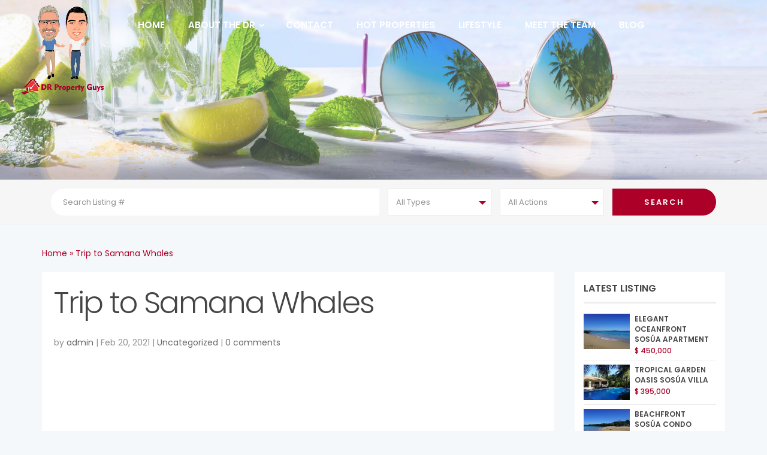

--- FILE ---
content_type: text/html; charset=UTF-8
request_url: https://drpropertyguys.com/trip-to-samana-whales/
body_size: 14318
content:
<!DOCTYPE html>
<!--[if IE 6]>
<html id="ie6" lang="en-US">
<![endif]-->
<!--[if IE 7]>
<html id="ie7" lang="en-US">
<![endif]-->
<!--[if IE 8]>
<html id="ie8" lang="en-US">
<![endif]-->
<!--[if !(IE 6) | !(IE 7) | !(IE 8)  ]><!-->
<html lang="en-US">
<!--<![endif]-->
<head>
	<meta charset="UTF-8" />
			
	<meta http-equiv="X-UA-Compatible" content="IE=edge">
	<link rel="pingback" href="https://drpropertyguys.com/xmlrpc.php" />

		<!--[if lt IE 9]>
	<script src="https://drpropertyguys.com/wp-content/themes/Divi/js/html5.js" type="text/javascript"></script>
	<![endif]-->

	

	<script>var et_site_url='https://drpropertyguys.com';var et_post_id='20578';function et_core_page_resource_fallback(a,b){"undefined"===typeof b&&(b=a.sheet.cssRules&&0===a.sheet.cssRules.length);b&&(a.onerror=null,a.onload=null,a.href?a.href=et_site_url+"/?et_core_page_resource="+a.id+et_post_id:a.src&&(a.src=et_site_url+"/?et_core_page_resource="+a.id+et_post_id))}
</script><meta name='robots' content='index, follow, max-image-preview:large, max-snippet:-1, max-video-preview:-1' />

	<!-- This site is optimized with the Yoast SEO Premium plugin v23.4 (Yoast SEO v23.4) - https://yoast.com/wordpress/plugins/seo/ -->
	<link media="all" href="https://drpropertyguys.com/wp-content/cache/autoptimize/css/autoptimize_a94ff1f43bde6fbb229f770cc65bd8d4.css" rel="stylesheet"><title>Trip to Samana Whales - DR Property Guys</title>
	<meta name="description" content="Sosua Real Estate Dominican Republic" />
	<link rel="canonical" href="https://drpropertyguys.com/trip-to-samana-whales/" />
	<meta property="og:locale" content="en_US" />
	<meta property="og:type" content="article" />
	<meta property="og:title" content="Trip to Samana Whales" />
	<meta property="og:description" content="Sosua Real Estate Dominican Republic" />
	<meta property="og:url" content="https://drpropertyguys.com/trip-to-samana-whales/" />
	<meta property="og:site_name" content="DR Property Guys" />
	<meta property="article:published_time" content="2021-02-20T15:56:00+00:00" />
	<meta property="og:image" content="https://drpropertyguys.com/wp-content/uploads/2021/02/Samana-Whales.jpg" />
	<meta property="og:image:width" content="980" />
	<meta property="og:image:height" content="639" />
	<meta property="og:image:type" content="image/jpeg" />
	<meta name="author" content="admin" />
	<meta name="twitter:card" content="summary_large_image" />
	<meta name="twitter:label1" content="Written by" />
	<meta name="twitter:data1" content="admin" />
	<meta name="twitter:label2" content="Est. reading time" />
	<meta name="twitter:data2" content="1 minute" />
	<script type="application/ld+json" class="yoast-schema-graph">{"@context":"https://schema.org","@graph":[{"@type":"Article","@id":"https://drpropertyguys.com/trip-to-samana-whales/#article","isPartOf":{"@id":"https://drpropertyguys.com/trip-to-samana-whales/"},"author":{"name":"admin","@id":"https://drpropertyguys.com/#/schema/person/540eb199575b849e6f842ce2527bcd02"},"headline":"Trip to Samana Whales","datePublished":"2021-02-20T15:56:00+00:00","dateModified":"2021-02-20T15:56:00+00:00","mainEntityOfPage":{"@id":"https://drpropertyguys.com/trip-to-samana-whales/"},"wordCount":12,"commentCount":0,"publisher":{"@id":"https://drpropertyguys.com/#organization"},"image":{"@id":"https://drpropertyguys.com/trip-to-samana-whales/#primaryimage"},"thumbnailUrl":"https://drpropertyguys.com/wp-content/uploads/2021/02/Samana-Whales.jpg","inLanguage":"en-US","potentialAction":[{"@type":"CommentAction","name":"Comment","target":["https://drpropertyguys.com/trip-to-samana-whales/#respond"]}]},{"@type":"WebPage","@id":"https://drpropertyguys.com/trip-to-samana-whales/","url":"https://drpropertyguys.com/trip-to-samana-whales/","name":"Trip to Samana Whales - DR Property Guys","isPartOf":{"@id":"https://drpropertyguys.com/#website"},"primaryImageOfPage":{"@id":"https://drpropertyguys.com/trip-to-samana-whales/#primaryimage"},"image":{"@id":"https://drpropertyguys.com/trip-to-samana-whales/#primaryimage"},"thumbnailUrl":"https://drpropertyguys.com/wp-content/uploads/2021/02/Samana-Whales.jpg","datePublished":"2021-02-20T15:56:00+00:00","dateModified":"2021-02-20T15:56:00+00:00","description":"Sosua Real Estate Dominican Republic","breadcrumb":{"@id":"https://drpropertyguys.com/trip-to-samana-whales/#breadcrumb"},"inLanguage":"en-US","potentialAction":[{"@type":"ReadAction","target":["https://drpropertyguys.com/trip-to-samana-whales/"]}]},{"@type":"ImageObject","inLanguage":"en-US","@id":"https://drpropertyguys.com/trip-to-samana-whales/#primaryimage","url":"https://drpropertyguys.com/wp-content/uploads/2021/02/Samana-Whales.jpg","contentUrl":"https://drpropertyguys.com/wp-content/uploads/2021/02/Samana-Whales.jpg","width":980,"height":639},{"@type":"BreadcrumbList","@id":"https://drpropertyguys.com/trip-to-samana-whales/#breadcrumb","itemListElement":[{"@type":"ListItem","position":1,"name":"Home","item":"https://drpropertyguys.com/"},{"@type":"ListItem","position":2,"name":"Trip to Samana Whales"}]},{"@type":"WebSite","@id":"https://drpropertyguys.com/#website","url":"https://drpropertyguys.com/","name":"DR Property Guys","description":"Sosua Real Estate Dominican Republic","publisher":{"@id":"https://drpropertyguys.com/#organization"},"potentialAction":[{"@type":"SearchAction","target":{"@type":"EntryPoint","urlTemplate":"https://drpropertyguys.com/?s={search_term_string}"},"query-input":{"@type":"PropertyValueSpecification","valueRequired":true,"valueName":"search_term_string"}}],"inLanguage":"en-US"},{"@type":"Organization","@id":"https://drpropertyguys.com/#organization","name":"DR Property Guys","url":"https://drpropertyguys.com/","logo":{"@type":"ImageObject","inLanguage":"en-US","@id":"https://drpropertyguys.com/#/schema/logo/image/","url":"https://drpropertyguys.com/wp-content/uploads/2022/11/drpg-logo.png","contentUrl":"https://drpropertyguys.com/wp-content/uploads/2022/11/drpg-logo.png","width":500,"height":546,"caption":"DR Property Guys"},"image":{"@id":"https://drpropertyguys.com/#/schema/logo/image/"},"sameAs":["https://www.youtube.com/c/DRPropertyGuys"]},{"@type":"Person","@id":"https://drpropertyguys.com/#/schema/person/540eb199575b849e6f842ce2527bcd02","name":"admin","image":{"@type":"ImageObject","inLanguage":"en-US","@id":"https://drpropertyguys.com/#/schema/person/image/","url":"https://secure.gravatar.com/avatar/04890dedec15e2fc9430852617f6d7f0e8619d071a91b3188425bbef7d37ce70?s=96&d=mm&r=g","contentUrl":"https://secure.gravatar.com/avatar/04890dedec15e2fc9430852617f6d7f0e8619d071a91b3188425bbef7d37ce70?s=96&d=mm&r=g","caption":"admin"},"sameAs":["https://drpropertyguys.com"],"url":"https://drpropertyguys.com/author/admin/"}]}</script>
	<!-- / Yoast SEO Premium plugin. -->


<link rel='dns-prefetch' href='//cdnjs.cloudflare.com' />
<link rel='dns-prefetch' href='//fonts.googleapis.com' />
<link rel="alternate" type="application/rss+xml" title="DR Property Guys &raquo; Feed" href="https://drpropertyguys.com/feed/" />
<link rel="alternate" type="application/rss+xml" title="DR Property Guys &raquo; Comments Feed" href="https://drpropertyguys.com/comments/feed/" />
<link rel="alternate" type="application/rss+xml" title="DR Property Guys &raquo; Trip to Samana Whales Comments Feed" href="https://drpropertyguys.com/trip-to-samana-whales/feed/" />
<link rel="alternate" title="oEmbed (JSON)" type="application/json+oembed" href="https://drpropertyguys.com/wp-json/oembed/1.0/embed?url=https%3A%2F%2Fdrpropertyguys.com%2Ftrip-to-samana-whales%2F" />
<link rel="alternate" title="oEmbed (XML)" type="text/xml+oembed" href="https://drpropertyguys.com/wp-json/oembed/1.0/embed?url=https%3A%2F%2Fdrpropertyguys.com%2Ftrip-to-samana-whales%2F&#038;format=xml" />
<meta content="Dr Property Guys v.Updated for Divi 3+" name="generator"/>






<style id='core-block-supports-inline-css' type='text/css'>
.wp-container-core-columns-is-layout-9d6595d7{flex-wrap:nowrap;}
/*# sourceURL=core-block-supports-inline-css */
</style>









<link rel='stylesheet' id='front-font-awesome-css' href='https://cdnjs.cloudflare.com/ajax/libs/font-awesome/4.7.0/css/font-awesome.min.css?ver=6.9' type='text/css' media='all' />
<link rel='stylesheet' id='front-jq-ui-css' href='https://cdnjs.cloudflare.com/ajax/libs/jqueryui/1.12.1/jquery-ui.min.css?ver=6.9' type='text/css' media='all' />
<link rel='stylesheet' id='site-select2-css' href='https://cdnjs.cloudflare.com/ajax/libs/select2/4.0.3/css/select2.min.css?ver=6.9' type='text/css' media='all' />


<link rel='stylesheet' id='et-builder-googlefonts-cached-css' href='https://fonts.googleapis.com/css?family=Poppins:100,100italic,200,200italic,300,300italic,regular,italic,500,500italic,600,600italic,700,700italic,800,800italic,900,900italic&#038;subset=latin,latin-ext&#038;display=swap' type='text/css' media='all' />
<link rel='stylesheet' id='mm-compiled-options-mobmenu-css' href='https://drpropertyguys.com/wp-content/cache/autoptimize/css/autoptimize_single_0bc6620f7b9c9c22442b26fbda7efb1d.css?ver=2.8.5-206' type='text/css' media='all' />
<link rel='stylesheet' id='mm-google-webfont-poppins-css' href='//fonts.googleapis.com/css?family=Poppins%3Ainherit%2C400&#038;subset=latin%2Clatin-ext&#038;ver=6.9' type='text/css' media='all' />
<link rel='stylesheet' id='dashicons-css' href='https://drpropertyguys.com/wp-includes/css/dashicons.min.css?ver=6.9' type='text/css' media='all' />


<script type="text/javascript" src="https://drpropertyguys.com/wp-includes/js/jquery/jquery.min.js?ver=3.7.1" id="jquery-core-js"></script>




<script type="text/javascript" id="responsive-lightbox-js-before">
/* <![CDATA[ */
var rlArgs = {"script":"magnific","selector":"lightbox","customEvents":"","activeGalleries":true,"disableOn":0,"midClick":true,"preloader":true,"closeOnContentClick":true,"closeOnBgClick":true,"closeBtnInside":true,"showCloseBtn":true,"enableEscapeKey":true,"alignTop":false,"fixedContentPos":"auto","fixedBgPos":"auto","autoFocusLast":true,"woocommerce_gallery":false,"ajaxurl":"https:\/\/drpropertyguys.com\/wp-admin\/admin-ajax.php","nonce":"d4a0645af1","preview":false,"postId":20578,"scriptExtension":false};

//# sourceURL=responsive-lightbox-js-before
/* ]]> */
</script>

<script type="text/javascript" src="https://cdnjs.cloudflare.com/ajax/libs/select2/4.0.3/js/select2.min.js?ver=6.9" id="site-select2-js"></script>




<link rel="https://api.w.org/" href="https://drpropertyguys.com/wp-json/" /><link rel="alternate" title="JSON" type="application/json" href="https://drpropertyguys.com/wp-json/wp/v2/posts/20578" /><link rel="EditURI" type="application/rsd+xml" title="RSD" href="https://drpropertyguys.com/xmlrpc.php?rsd" />
<meta name="generator" content="WordPress 6.9" />
<link rel='shortlink' href='https://drpropertyguys.com/?p=20578' />
<meta name="viewport" content="width=device-width, initial-scale=1.0, maximum-scale=1.0, user-scalable=0" /><link rel="preload" href="https://drpropertyguys.com/wp-content/themes/Divi/core/admin/fonts/modules.ttf" as="font" crossorigin="anonymous">
	<meta name="generator" content="Powered by Slider Revolution 6.7.40 - responsive, Mobile-Friendly Slider Plugin for WordPress with comfortable drag and drop interface." />

<link rel="icon" href="https://drpropertyguys.com/wp-content/uploads/2021/05/fav.png" sizes="32x32" />
<link rel="icon" href="https://drpropertyguys.com/wp-content/uploads/2021/05/fav.png" sizes="192x192" />
<link rel="apple-touch-icon" href="https://drpropertyguys.com/wp-content/uploads/2021/05/fav.png" />
<meta name="msapplication-TileImage" content="https://drpropertyguys.com/wp-content/uploads/2021/05/fav.png" />
<!-- Google tag (gtag.js) -->
<script async src="https://www.googletagmanager.com/gtag/js?id=G-6NPQP1HE7X"></script>

<script>function setREVStartSize(e){
			//window.requestAnimationFrame(function() {
				window.RSIW = window.RSIW===undefined ? window.innerWidth : window.RSIW;
				window.RSIH = window.RSIH===undefined ? window.innerHeight : window.RSIH;
				try {
					var pw = document.getElementById(e.c).parentNode.offsetWidth,
						newh;
					pw = pw===0 || isNaN(pw) || (e.l=="fullwidth" || e.layout=="fullwidth") ? window.RSIW : pw;
					e.tabw = e.tabw===undefined ? 0 : parseInt(e.tabw);
					e.thumbw = e.thumbw===undefined ? 0 : parseInt(e.thumbw);
					e.tabh = e.tabh===undefined ? 0 : parseInt(e.tabh);
					e.thumbh = e.thumbh===undefined ? 0 : parseInt(e.thumbh);
					e.tabhide = e.tabhide===undefined ? 0 : parseInt(e.tabhide);
					e.thumbhide = e.thumbhide===undefined ? 0 : parseInt(e.thumbhide);
					e.mh = e.mh===undefined || e.mh=="" || e.mh==="auto" ? 0 : parseInt(e.mh,0);
					if(e.layout==="fullscreen" || e.l==="fullscreen")
						newh = Math.max(e.mh,window.RSIH);
					else{
						e.gw = Array.isArray(e.gw) ? e.gw : [e.gw];
						for (var i in e.rl) if (e.gw[i]===undefined || e.gw[i]===0) e.gw[i] = e.gw[i-1];
						e.gh = e.el===undefined || e.el==="" || (Array.isArray(e.el) && e.el.length==0)? e.gh : e.el;
						e.gh = Array.isArray(e.gh) ? e.gh : [e.gh];
						for (var i in e.rl) if (e.gh[i]===undefined || e.gh[i]===0) e.gh[i] = e.gh[i-1];
											
						var nl = new Array(e.rl.length),
							ix = 0,
							sl;
						e.tabw = e.tabhide>=pw ? 0 : e.tabw;
						e.thumbw = e.thumbhide>=pw ? 0 : e.thumbw;
						e.tabh = e.tabhide>=pw ? 0 : e.tabh;
						e.thumbh = e.thumbhide>=pw ? 0 : e.thumbh;
						for (var i in e.rl) nl[i] = e.rl[i]<window.RSIW ? 0 : e.rl[i];
						sl = nl[0];
						for (var i in nl) if (sl>nl[i] && nl[i]>0) { sl = nl[i]; ix=i;}
						var m = pw>(e.gw[ix]+e.tabw+e.thumbw) ? 1 : (pw-(e.tabw+e.thumbw)) / (e.gw[ix]);
						newh =  (e.gh[ix] * m) + (e.tabh + e.thumbh);
					}
					var el = document.getElementById(e.c);
					if (el!==null && el) el.style.height = newh+"px";
					el = document.getElementById(e.c+"_wrapper");
					if (el!==null && el) {
						el.style.height = newh+"px";
						el.style.display = "block";
					}
				} catch(e){
					console.log("Failure at Presize of Slider:" + e)
				}
			//});
		  };</script>


</head>
<body data-rsssl=1 class="wp-singular post-template-default single single-post postid-20578 single-format-standard custom-background wp-theme-Divi wp-child-theme-Divi_Child sfwppa-navi-style sfwppa-style-1 et_button_no_icon et_pb_button_helper_class et_transparent_nav et_fixed_nav et_show_nav et_primary_nav_dropdown_animation_fade et_secondary_nav_dropdown_animation_fade et_header_style_left et_pb_footer_columns_1_2__1_4 et_cover_background et_pb_gutter osx et_pb_gutters3 et_right_sidebar et_divi_theme et-db et_minified_js et_minified_css mob-menu-slideout">
	<div id="page-container">

	
	    
        
    <div id="modal_login_wpestate">

        <div id="modal_login_wpestate_background"></div>
         
        <div id="user_menu_open" class="dropdown-menu topmenux" >
            <div id="modal_login_wpestate_close"><i class="fa fa-times" aria-hidden="true"></i></div>
            <div class="login_sidebar">
              
                <h3   id="login-div-title-topbar">Login</h3>
                <div class="login_form" id="login-div_topbar">
                    <div class="loginalert" id="login_message_area_topbar" > </div>

                    <input type="text" class="form-control" name="log" id="login_user_topbar" placeholder="Username"/>
                    <input type="password" class="form-control" name="pwd" id="login_pwd_topbar" placeholder="Password"/>
                    <input type="hidden" name="loginpop" id="loginpop_wd_topbar" value="0">
                       
                    <input type="hidden" id="security-login-topbar" name="security-login-topbar" value="8d36cdd2d5-1768980308">

                    <button class="wpresidence_button" id="wp-login-but-topbar">Login</button>
                    <div class="login-links">
                        <a href="#" id="widget_register_topbar">Register here!</a>
                        <a href="#" id="forgot_pass_topbar">Forgot Password?</a>
                                            </div>    
               </div>

                <h3  id="register-div-title-topbar">Register</h3>
                <div class="login_form" id="register-div-topbar">
                                        <div class="loginalert" id="register_message_area_topbar" ></div>
                    <input type="text" name="user_login_register" id="user_login_register_topbar" class="form-control" placeholder="Username"/>
                    <input type="text" name="user_email_register" id="user_email_register_topbar" class="form-control" placeholder="Email"  />

                     <input type="password" name="user_password" id="user_password_topbar" class="form-control" placeholder="Password"/>
                        <input type="password" name="user_password_retype" id="user_password_topbar_retype" class="form-control" placeholder="Retype Password"  />
                                            <div class="login-links">
                        <input type="checkbox" name="terms" id="user_terms_register_topbar" />
                        <label id="user_terms_register_topbar_label" for="user_terms_register_topbar">I agree with <a href="https://drpropertyguys.com/ " target="_blank" id="user_terms_register_topbar_link">terms &amp; conditions</a> </label>
                    </div>

                    
                     <a href="#" id="widget_login_topbar">Back to Login</a>                       
                 
                    <input type="hidden" id="security-register-topbar" name="security-register-topbar" value="774dec56e8-1768980308">
                    <button class="wpresidence_button" id="wp-submit-register_topbar" >Register</button>
                      
                </div>

                <h3   id="forgot-div-title-topbar">Reset Password</h3>
                <div class="login_form" id="forgot-pass-div">
                    <div class="loginalert" id="forgot_pass_area_topbar"></div>
                    <div class="loginrow">
                            <input type="text" class="form-control" name="forgot_email" id="forgot_email_topbar" placeholder="Enter Your Email Address" size="20" />
                    </div>
                    <input type="hidden" id="security-forgot-topbar" name="security-forgot-topbar" value="ef637933b7" /><input type="hidden" name="_wp_http_referer" value="/trip-to-samana-whales/" />  
                    <input type="hidden" class="postid" value="0">    
                    <button class="wpresidence_button" id="wp-forgot-but-topbar" name="forgot" >Reset Password</button>
                    <div class="login-links shortlog">
                    <a href="#" id="return_login_topbar">Return to Login</a>
                    </div>
                </div>


            </div>
        </div>
    </div>
        
        
		<header id="main-header" data-height-onload="75">
			<div class="container clearfix et_menu_container">
							<div class="logo_container">
					<span class="logo_helper"></span>
					<a href="https://drpropertyguys.com/">
						<img src="https://drpropertyguys.com/wp-content/uploads/2021/05/logo.png" alt="DR Property Guys" id="logo" data-height-percentage="100" />
					</a>
				</div>
				<div id="et-top-navigation" data-height="75" data-fixed-height="65">
											<nav id="top-menu-nav">
						<ul id="top-menu" class="nav"><li id="menu-item-23" class="menu-item menu-item-type-post_type menu-item-object-page menu-item-home menu-item-23"><a href="https://drpropertyguys.com/">Home</a></li>
<li id="menu-item-24" class="menu-item menu-item-type-custom menu-item-object-custom menu-item-has-children menu-item-24"><a href="https://drpropertyguys.com/about-the-dr/">About the dr</a>
<ul class="sub-menu">
	<li id="menu-item-24265" class="menu-item menu-item-type-post_type menu-item-object-page menu-item-24265"><a href="https://drpropertyguys.com/why-live-in-the-dominican-republic/">Why Live in the Dominican Republic?</a></li>
	<li id="menu-item-24264" class="menu-item menu-item-type-post_type menu-item-object-page menu-item-24264"><a href="https://drpropertyguys.com/the-process-and-laws-around-buying-property-in-the-dr/">The Process and Laws around Buying Property In The DR</a></li>
	<li id="menu-item-24263" class="menu-item menu-item-type-post_type menu-item-object-page menu-item-24263"><a href="https://drpropertyguys.com/cabarete-town-and-beach/">Cabarete Town and Beach</a></li>
	<li id="menu-item-24262" class="menu-item menu-item-type-post_type menu-item-object-page menu-item-24262"><a href="https://drpropertyguys.com/sosua-town-and-beach/">Sosua Town and Beach</a></li>
	<li id="menu-item-24261" class="menu-item menu-item-type-post_type menu-item-object-page menu-item-24261"><a href="https://drpropertyguys.com/the-city-of-puerto-plata/">The City of Puerto Plata</a></li>
	<li id="menu-item-24260" class="menu-item menu-item-type-post_type menu-item-object-page menu-item-24260"><a href="https://drpropertyguys.com/?page_id=24184">Dominican Consumer Price Index</a></li>
</ul>
</li>
<li id="menu-item-24266" class="menu-item menu-item-type-post_type menu-item-object-page menu-item-24266"><a href="https://drpropertyguys.com/contact-us-sosua-real-estate-agents/">Contact</a></li>
<li id="menu-item-32" class="menu-item menu-item-type-custom menu-item-object-custom menu-item-32"><a href="https://drpropertyguys.com/city/hot-properties/">Hot Properties</a></li>
<li id="menu-item-24267" class="menu-item menu-item-type-post_type menu-item-object-page menu-item-24267"><a href="https://drpropertyguys.com/lifestyle/">Lifestyle</a></li>
<li id="menu-item-24269" class="menu-item menu-item-type-post_type menu-item-object-page menu-item-24269"><a href="https://drpropertyguys.com/meet-the-team/">Meet the team</a></li>
<li id="menu-item-24268" class="menu-item menu-item-type-post_type menu-item-object-page menu-item-24268"><a href="https://drpropertyguys.com/blog/">Blog</a></li>
</ul>						</nav>
					
					
					
					
					<div id="et_mobile_nav_menu">
				<div class="mobile_nav closed">
					<span class="select_page">Select Page</span>
					<span class="mobile_menu_bar mobile_menu_bar_toggle"></span>
				</div>
			</div>				</div> <!-- #et-top-navigation -->
			</div> <!-- .container -->
			<div class="et_search_outer">
				<div class="container et_search_form_container">
					<form role="search" method="get" class="et-search-form" action="https://drpropertyguys.com/">
					<input type="search" class="et-search-field" placeholder="Search &hellip;" value="" name="s" title="Search for:" />					</form>
					<span class="et_close_search_field"></span>
				</div>
			</div>
		</header> <!-- #main-header -->

		<div id="et-main-area">
         <div class="divi_slider_area">
			<!-- START Slider 3 REVOLUTION SLIDER 6.7.40 --><p class="rs-p-wp-fix"></p>
			<rs-module-wrap id="rev_slider_1_1_wrapper" data-source="gallery" style="visibility:hidden;background:transparent;padding:0;margin:0px auto;margin-top:0;margin-bottom:0;">
				<rs-module id="rev_slider_1_1" style="" data-version="6.7.40">
					<rs-slides style="overflow: hidden; position: absolute;">
						<rs-slide style="position: absolute;" data-key="rs-1" data-title="Slide" data-anim="ms:5000;" data-in="o:0;" data-out="a:false;">
							<img src="//drpropertyguys.com/wp-content/plugins/revslider/sr6/assets/assets/dummy.png" alt="" title="iStock-8099250845.jpg" width="2094" height="1432" class="rev-slidebg tp-rs-img rs-lazyload" data-lazyload="//drpropertyguys.com/wp-content/uploads/revslider/slider-3/iStock-8099250845.jpg" data-bg="p:center bottom;" data-no-retina>
<!---->					</rs-slide>
						<rs-slide style="position: absolute;" data-key="rs-2" data-title="Slide" data-anim="ms:5000;" data-in="o:0;" data-out="a:false;">
							<img src="//drpropertyguys.com/wp-content/plugins/revslider/sr6/assets/assets/dummy.png" alt="" title="iStock-6285357665.jpg" width="2157" height="1390" class="rev-slidebg tp-rs-img rs-lazyload" data-lazyload="//drpropertyguys.com/wp-content/uploads/revslider/slider-3/iStock-6285357665.jpg" data-bg="p:0% 30%;" data-no-retina>
<!---->					</rs-slide>
						<rs-slide style="position: absolute;" data-key="rs-3" data-title="Slide" data-anim="ms:5000;" data-in="o:0;" data-out="a:false;">
							<img src="//drpropertyguys.com/wp-content/plugins/revslider/sr6/assets/assets/dummy.png" alt="" title="iStock-10573385045.jpg" width="2121" height="1414" class="rev-slidebg tp-rs-img rs-lazyload" data-lazyload="//drpropertyguys.com/wp-content/uploads/revslider/slider-3/iStock-10573385045.jpg" data-bg="p:0% 60%;" data-no-retina>
<!---->					</rs-slide>
						<rs-slide style="position: absolute;" data-key="rs-4" data-title="Slide" data-anim="ms:5000;" data-in="o:0;" data-out="a:false;">
							<img src="//drpropertyguys.com/wp-content/plugins/revslider/sr6/assets/assets/dummy.png" alt="" title="iStock-9328117165.jpg" width="2121" height="1414" class="rev-slidebg tp-rs-img rs-lazyload" data-lazyload="//drpropertyguys.com/wp-content/uploads/revslider/slider-3/iStock-9328117165.jpg" data-bg="p:center bottom;" data-no-retina>
<!---->					</rs-slide>
						<rs-slide style="position: absolute;" data-key="rs-5" data-title="Slide" data-anim="ms:5000;" data-in="o:0;" data-out="a:false;">
							<img src="//drpropertyguys.com/wp-content/plugins/revslider/sr6/assets/assets/dummy.png" alt="" title="2-15.jpg" width="1449" height="1159" class="rev-slidebg tp-rs-img rs-lazyload" data-lazyload="//drpropertyguys.com/wp-content/uploads/revslider/slider-3/2-15.jpg" data-bg="p:0% 10%;" data-no-retina>
<!---->					</rs-slide>
						<rs-slide style="position: absolute;" data-key="rs-6" data-title="Slide" data-anim="ms:5000;" data-in="o:0;" data-out="a:false;">
							<img src="//drpropertyguys.com/wp-content/plugins/revslider/sr6/assets/assets/dummy.png" alt="" title="iStock-11508629585.jpg" width="2121" height="1414" class="rev-slidebg tp-rs-img rs-lazyload" data-lazyload="//drpropertyguys.com/wp-content/uploads/revslider/slider-3/iStock-11508629585.jpg" data-bg="p:0% 75%;" data-no-retina>
<!---->					</rs-slide>
						<rs-slide style="position: absolute;" data-key="rs-7" data-title="Slide" data-anim="ms:5000;" data-in="o:0;" data-out="a:false;">
							<img src="//drpropertyguys.com/wp-content/plugins/revslider/sr6/assets/assets/dummy.png" alt="" title="3-15.jpg" width="1800" height="1200" class="rev-slidebg tp-rs-img rs-lazyload" data-lazyload="//drpropertyguys.com/wp-content/uploads/revslider/slider-3/3-15.jpg" data-bg="p:75% 60%;" data-no-retina>
<!---->					</rs-slide>
					</rs-slides>
				</rs-module>
				<script>
					setREVStartSize({c: 'rev_slider_1_1',rl:[1240,1240,1240,480],el:[300,300,300,720],gw:[1240,1240,1240,480],gh:[300,300,300,300],type:'standard',justify:'',layout:'fullwidth',mh:"0"});if (window.RS_MODULES!==undefined && window.RS_MODULES.modules!==undefined && window.RS_MODULES.modules["revslider11"]!==undefined) {window.RS_MODULES.modules["revslider11"].once = false;window.revapi1 = undefined;if (window.RS_MODULES.checkMinimal!==undefined) window.RS_MODULES.checkMinimal()}
				</script>
			</rs-module-wrap>
			<!-- END REVOLUTION SLIDER -->
</div><div class="search_wrapper search_wr_2   " id="search_wrapper"  data-postid="20578">       

<div id="search_wrapper_color"></div>

<div class="adv-search-1  adv-search-2 " id="adv-search-2" data-postid="20578"> 
  
        <form role="search" method="get" class="visible-wrapper"  action="https://drpropertyguys.com/advanced-search-listings/" >
            <input type="hidden" id="adv_search_nonce_field" name="adv_search_nonce_field" value="385e57ce4e" /><input type="hidden" name="_wp_http_referer" value="/trip-to-samana-whales/" />            <div class="adv2_holder">
                 
                
                <div class="col-md-6">
                    <input type="text" id="adv_location" class="form-control" name="adv_location"  placeholder="Search Listing #" 
                    value="">      
                </div>

                <div class="col-md-2">
                    <div class="dropdown form-control" >
                                                <select name="filter_search_type[]" class="search_type">
                         <option value="all">All Types</option>
                         <option value="apartments">Apartments (39)</option><option value="condos">Condos (40)</option><option value="houses">Houses (137)</option><option value="land">Land (14)</option><option value="offices">Offices (1)</option><option value="retail">Retail (3)</option><option value="villas">Villas (136)</option>                        </select>
                    </div> 
                </div>    

                <div class="col-md-2">
                    <div class="dropdown form-control" >
                           
                      <select name="filter_search_action[]" class="search_action"> 
                       <option value="all">All Actions</option>
                        <option value="rentals">Rentals (1)</option><option value="sales">Sales (187)</option>                      </select>
                    </div>
                </div>   


                <input type="hidden" name="is2" value="1">

                <div class="col-md-2">
                    <input name="submit" type="submit" class="wpresidence_button" id="advanced_submit_22" value="SEARCH">
                </div>
               
            </div>
                
        </form> 
    
    
</div>  

</div>

<!-- end search wrapper--> 
<!-- END SEARCH CODE -->

<div id="adv-search-header-mobile"> 
    <i class="fa fa-search"></i>  
    Advanced Search 
</div>   




<div class="adv-search-mobile"  id="adv-search-mobile"> 
   
    <form role="search" method="get"   action="https://drpropertyguys.com/advanced-search-listings/" >
        <input type="hidden" id="adv_search_nonce_field" name="adv_search_nonce_field" value="385e57ce4e" /><input type="hidden" name="_wp_http_referer" value="/trip-to-samana-whales/" />                    <input type="text" id="adv_location_mobile" class="form-control" name="adv_location"  placeholder="Search State, City or Area" value="">      

            <input type="hidden" name="is2" value="1">
            <div class="dropdown form-control" >
                <select name="filter_search_type[]">
                  <option value="all" selected>All Types</option><option value="apartments" >Apartments (39)</option><option value="condos" >Condos (40)</option><option value="houses" >Houses (137)</option><option value="land" >Land (14)</option><option value="offices" >Offices (1)</option><option value="retail" >Retail (3)</option><option value="villas" >Villas (136)</option>                </select>       
            </div> 

            <div class="dropdown form-control" >
                <select name="filter_search_action[]">
                  <option value="all" selected>All Actions</option><option all value="rentals" >Rentals (1)</option><option all value="sales" >Sales (187)</option>                </select>       
            </div>
            
                
        <button class="wpresidence_button" id="advanced_submit_2_mobile">Search Properties</button>
 </form>   
</div>       <p id="breadcrumbs"><span><span><a href="https://drpropertyguys.com/">Home</a></span> » <span class="breadcrumb_last" aria-current="page">Trip to Samana Whales</span></span></p>
<div id="main-content">
		<div class="container">
		<div id="content-area" class="clearfix">
			<div id="left-area">
											<article id="post-20578" class="et_pb_post post-20578 post type-post status-publish format-standard has-post-thumbnail hentry category-uncategorized">
											<div class="et_post_meta_wrapper">
							<h1 class="entry-title">Trip to Samana Whales</h1>

						<p class="post-meta"> by <span class="author vcard"><a href="https://drpropertyguys.com/author/admin/" title="Posts by admin" rel="author">admin</a></span> | <span class="published">Feb 20, 2021</span> | <a href="https://drpropertyguys.com/category/uncategorized/">Uncategorized</a> | <span class="comments-number"><a href="https://drpropertyguys.com/trip-to-samana-whales/#respond">0 comments</a></span></p><noscript><img src="https://drpropertyguys.com/wp-content/uploads/2021/02/Samana-Whales.jpg" alt="" class="" width="1080" height="675" srcset="https://drpropertyguys.com/wp-content/uploads/2021/02/Samana-Whales.jpg 1080w, https://drpropertyguys.com/wp-content/uploads/2021/02/Samana-Whales-480x313.jpg 480w" sizes="(min-width: 0px) and (max-width: 480px) 480px, (min-width: 481px) 1080px, 100vw" /></noscript><img src='data:image/svg+xml,%3Csvg%20xmlns=%22http://www.w3.org/2000/svg%22%20viewBox=%220%200%201080%20675%22%3E%3C/svg%3E' data-src="https://drpropertyguys.com/wp-content/uploads/2021/02/Samana-Whales.jpg" alt="" class="lazyload " width="1080" height="675" data-srcset="https://drpropertyguys.com/wp-content/uploads/2021/02/Samana-Whales.jpg 1080w, https://drpropertyguys.com/wp-content/uploads/2021/02/Samana-Whales-480x313.jpg 480w" data-sizes="(min-width: 0px) and (max-width: 480px) 480px, (min-width: 481px) 1080px, 100vw" />
												</div> <!-- .et_post_meta_wrapper -->
				
					<div class="entry-content">
					
<figure class="wp-block-embed is-type-rich is-provider-embed-handler wp-block-embed-embed-handler wp-embed-aspect-4-3 wp-has-aspect-ratio"><div class="wp-block-embed__wrapper">
<div class='et_post_video'><iframe title="Samana Whale Watching Trip and Interview with Kim Bedall" width="1080" height="810" src="https://www.youtube.com/embed/x6T0ejUBzYs?feature=oembed"  allow="accelerometer; autoplay; clipboard-write; encrypted-media; gyroscope; picture-in-picture" allowfullscreen></iframe></div>
</div></figure>
					</div> <!-- .entry-content -->
					<div class="et_post_meta_wrapper">
										</div> <!-- .et_post_meta_wrapper -->
				</article> <!-- .et_pb_post -->

						</div> <!-- #left-area -->

				<div id="sidebar">
		<div id="footer_latest_widget-3" class="et_pb_widget latest_listings"><h4 class="widgettitle">Latest Listing</h4><div class="latest_listings"><div class="widget_latest_internal" data-link="https://drpropertyguys.com/properties/elegant-oceanfront-sosua-apartment/"><div class="widget_latest_listing_image">
                                                <a href="https://drpropertyguys.com/properties/elegant-oceanfront-sosua-apartment/"><noscript><img  src="https://drpropertyguys.com/wp-content/uploads/2025/12/DSC04068-150x150.jpg"  alt="slider-thumb" data-original="https://drpropertyguys.com/wp-content/uploads/2025/12/DSC04068-150x150.jpg" class="lazyload img_responsive" style="width: 89px;height:59px;" height="70" width="105" /></noscript><img  src='data:image/svg+xml,%3Csvg%20xmlns=%22http://www.w3.org/2000/svg%22%20viewBox=%220%200%20105%2070%22%3E%3C/svg%3E' data-src="https://drpropertyguys.com/wp-content/uploads/2025/12/DSC04068-150x150.jpg"  alt="slider-thumb" data-original="https://drpropertyguys.com/wp-content/uploads/2025/12/DSC04068-150x150.jpg" class="lazyload lazyload img_responsive" style="width: 89px;height:59px;" height="70" width="105" /></a>
                                            </div><div class="listing_name  "><span class=widget_latest_title><a href="https://drpropertyguys.com/properties/elegant-oceanfront-sosua-apartment/">Elegant Oceanfront Sosúa Apartment</a></span>
                                            <span class=widget_latest_price><span class="price_label price_label_before"></span> $ 450,000 <span class="price_label"></span></span>
                                       </div></div><div class="widget_latest_internal" data-link="https://drpropertyguys.com/properties/4-bedroom-tropical-oasis-villa/"><div class="widget_latest_listing_image">
                                                <a href="https://drpropertyguys.com/properties/4-bedroom-tropical-oasis-villa/"><noscript><img  src="https://drpropertyguys.com/wp-content/uploads/2025/12/DSC04082-150x150.jpg"  alt="slider-thumb" data-original="https://drpropertyguys.com/wp-content/uploads/2025/12/DSC04082-150x150.jpg" class="lazyload img_responsive" style="width: 89px;height:59px;" height="70" width="105" /></noscript><img  src='data:image/svg+xml,%3Csvg%20xmlns=%22http://www.w3.org/2000/svg%22%20viewBox=%220%200%20105%2070%22%3E%3C/svg%3E' data-src="https://drpropertyguys.com/wp-content/uploads/2025/12/DSC04082-150x150.jpg"  alt="slider-thumb" data-original="https://drpropertyguys.com/wp-content/uploads/2025/12/DSC04082-150x150.jpg" class="lazyload lazyload img_responsive" style="width: 89px;height:59px;" height="70" width="105" /></a>
                                            </div><div class="listing_name  "><span class=widget_latest_title><a href="https://drpropertyguys.com/properties/4-bedroom-tropical-oasis-villa/">Tropical Garden Oasis Sosúa Villa</a></span>
                                            <span class=widget_latest_price><span class="price_label price_label_before"></span> $ 395,000 <span class="price_label"></span></span>
                                       </div></div><div class="widget_latest_internal" data-link="https://drpropertyguys.com/properties/beachfront-sosua-condo/"><div class="widget_latest_listing_image">
                                                <a href="https://drpropertyguys.com/properties/beachfront-sosua-condo/"><noscript><img  src="https://drpropertyguys.com/wp-content/uploads/2025/12/DSC04069-150x150.jpg"  alt="slider-thumb" data-original="https://drpropertyguys.com/wp-content/uploads/2025/12/DSC04069-150x150.jpg" class="lazyload img_responsive" style="width: 89px;height:59px;" height="70" width="105" /></noscript><img  src='data:image/svg+xml,%3Csvg%20xmlns=%22http://www.w3.org/2000/svg%22%20viewBox=%220%200%20105%2070%22%3E%3C/svg%3E' data-src="https://drpropertyguys.com/wp-content/uploads/2025/12/DSC04069-150x150.jpg"  alt="slider-thumb" data-original="https://drpropertyguys.com/wp-content/uploads/2025/12/DSC04069-150x150.jpg" class="lazyload lazyload img_responsive" style="width: 89px;height:59px;" height="70" width="105" /></a>
                                            </div><div class="listing_name  "><span class=widget_latest_title><a href="https://drpropertyguys.com/properties/beachfront-sosua-condo/">Beachfront Sosúa Condo</a></span>
                                            <span class=widget_latest_price><span class="price_label price_label_before"></span> $ 350,000 <span class="price_label"></span></span>
                                       </div></div></div></div> <!-- end .et_pb_widget --><div id="advanced_search_widget-2" class="et_pb_widget advanced_search_sidebar boxed_widget"><h4 class="widgettitle">Advanced Search</h4><form role="search" method="get" class="adv_search_sidebar" action="https://drpropertyguys.com/advanced-search-listings/" >
        <div class="col-md-3">    
            <div class="dropdown form-control  " >
			  <select name="filter_search_action[]">
			    <option value="all" selected>All Actions</option><option all value="rentals" >Rentals (1)</option><option all value="sales" >Sales (187)</option>
			  </select>      
            </div>
        </div>
        <div class="col-md-3">
            <div class="dropdown form-control " >
			  <select name="filter_search_type[]">
			   <option value="all" selected>All Types</option><option value="apartments" >Apartments (39)</option><option value="condos" >Condos (40)</option><option value="houses" >Houses (137)</option><option value="land" >Land (14)</option><option value="offices" >Offices (1)</option><option value="retail" >Retail (3)</option><option value="villas" >Villas (136)</option>
			  </select>  
            </div>    
        </div>
        <div class="col-md-3">
            <div class="dropdown form-control " >
			 <select name="advanced_city">
			   <option selected value="all">All Cities</option><option  value="cabarete">Cabarete (57)</option><option  value="hot-properties">Hot Properties (5)</option><option  value="other">Other (8)</option><option  value="sosua">Sosua (126)</option>
			  </select>  
            </div>    
        </div>
        <div class="col-md-3">
            <div class="dropdown form-control " >
			  <select name="advanced_area">
			   <option all value="all">All Areas</option>
			  </select>
            </div>
        </div>
        <div class="col-md-3">
        <input type="text" id="sidebar-adv_rooms" class="form-control" name="advanced_rooms"  placeholder="Type Bedrooms No." 
               value="">
        </div>
        <div class="col-md-3">
        <input type="text" id="sidebar-adv_bath"  class="form-control" name="advanced_bath"   placeholder="Type Bathrooms No."   
               value=""></div><div class="col-md-6">
                <div class="adv_search_slider">
                    <p>
                        <label for="amount_wd">Price range:</label>
                        <span id="amount_wd"  style="border:0;  font-weight:bold;">$ 0 to $ 15,000,000</span>
                    </p>
                    <div id="custom_price_slider"></div>
         
                    <input type="hidden" id="price_low_widget"  name="price_low"  value="0>" />
                    <input type="hidden" id="price_max_widget"  name="price_max"  value="15000000>" />
                </div></div><div class="adv_extended_options_text" id="adv_extended_options_text_widget">Other Features <i class="fa fa-caret-down" aria-hidden="true"></i></div><div class="extended_search_check_wrapper"><span id="adv_extended_close_widget" class="adv_extended_close_button" ><i class="fa fa-times"></i></span><div class="extended_search_checker">
                            <input type="checkbox" id="acwidget" name="ac" value="1" >
                            <label for="acwidget">AC</label>
                        </div><div class="extended_search_checker">
                            <input type="checkbox" id="parkingwidget" name="parking" value="1" >
                            <label for="parkingwidget">parking</label>
                        </div><div class="extended_search_checker">
                            <input type="checkbox" id="ocean_viewwidget" name="ocean_view" value="1" >
                            <label for="ocean_viewwidget">ocean view</label>
                        </div><div class="extended_search_checker">
                            <input type="checkbox" id="swimming_poolwidget" name="swimming_pool" value="1" >
                            <label for="swimming_poolwidget">swimming pool</label>
                        </div><div class="extended_search_checker">
                            <input type="checkbox" id="back_yardwidget" name="back_yard" value="1" >
                            <label for="back_yardwidget">back yard</label>
                        </div><div class="extended_search_checker">
                            <input type="checkbox" id="front_yardwidget" name="front_yard" value="1" >
                            <label for="front_yardwidget">front yard</label>
                        </div><div class="extended_search_checker">
                            <input type="checkbox" id="fenced_yardwidget" name="fenced_yard" value="1" >
                            <label for="fenced_yardwidget">fenced yard</label>
                        </div><div class="extended_search_checker">
                            <input type="checkbox" id="sprinklerswidget" name="sprinklers" value="1" >
                            <label for="sprinklerswidget">sprinklers</label>
                        </div><div class="extended_search_checker">
                            <input type="checkbox" id="washer_and_dryerwidget" name="washer_and_dryer" value="1" >
                            <label for="washer_and_dryerwidget">washer and dryer</label>
                        </div><div class="extended_search_checker">
                            <input type="checkbox" id="deckwidget" name="deck" value="1" >
                            <label for="deckwidget">deck</label>
                        </div><div class="extended_search_checker">
                            <input type="checkbox" id="balconywidget" name="balcony" value="1" >
                            <label for="balconywidget">balcony</label>
                        </div><div class="extended_search_checker">
                            <input type="checkbox" id="laundrywidget" name="laundry" value="1" >
                            <label for="laundrywidget">laundry</label>
                        </div><div class="extended_search_checker">
                            <input type="checkbox" id="storagewidget" name="storage" value="1" >
                            <label for="storagewidget">storage</label>
                        </div><div class="extended_search_checker">
                            <input type="checkbox" id="fully_furnishedwidget" name="fully_furnished" value="1" >
                            <label for="fully_furnishedwidget">fully furnished</label>
                        </div><div class="extended_search_checker">
                            <input type="checkbox" id="part_furnishedwidget" name="part_furnished" value="1" >
                            <label for="part_furnishedwidget">part furnished</label>
                        </div><div class="extended_search_checker">
                            <input type="checkbox" id="unfurnishedwidget" name="unfurnished" value="1" >
                            <label for="unfurnishedwidget">unfurnished</label>
                        </div><div class="extended_search_checker">
                            <input type="checkbox" id="gas_hot_water_heaterwidget" name="gas_hot_water_heater" value="1" >
                            <label for="gas_hot_water_heaterwidget">gas hot water heater</label>
                        </div><div class="extended_search_checker">
                            <input type="checkbox" id="electric_hot_water_heaterwidget" name="electric_hot_water_heater" value="1" >
                            <label for="electric_hot_water_heaterwidget">electric hot water heater</label>
                        </div><div class="extended_search_checker">
                            <input type="checkbox" id="solar_hot_water_heaterwidget" name="solar_hot_water_heater" value="1" >
                            <label for="solar_hot_water_heaterwidget">solar hot water heater</label>
                        </div><div class="extended_search_checker">
                            <input type="checkbox" id="solar_panelswidget" name="solar_panels" value="1" >
                            <label for="solar_panelswidget">solar panels</label>
                        </div><div class="extended_search_checker">
                            <input type="checkbox" id="gated_communitywidget" name="gated_community" value="1" >
                            <label for="gated_communitywidget">gated community</label>
                        </div><div class="extended_search_checker">
                            <input type="checkbox" id="24_hour_powerwidget" name="24_hour_power" value="1" >
                            <label for="24_hour_powerwidget">24 hour power</label>
                        </div><div class="extended_search_checker">
                            <input type="checkbox" id="generatorwidget" name="generator" value="1" >
                            <label for="generatorwidget">generator</label>
                        </div><div class="extended_search_checker">
                            <input type="checkbox" id="inverterwidget" name="inverter" value="1" >
                            <label for="inverterwidget">inverter</label>
                        </div><div class="extended_search_checker">
                            <input type="checkbox" id="private_water_wellwidget" name="private_water_well" value="1" >
                            <label for="private_water_wellwidget">private water well</label>
                        </div><div class="extended_search_checker">
                            <input type="checkbox" id="city_waterwidget" name="city_water" value="1" >
                            <label for="city_waterwidget">city water</label>
                        </div><div class="extended_search_checker">
                            <input type="checkbox" id="fruit_treeswidget" name="fruit_trees" value="1" >
                            <label for="fruit_treeswidget">fruit trees</label>
                        </div><div class="extended_search_checker">
                            <input type="checkbox" id="shadeswidget" name="shades" value="1" >
                            <label for="shadeswidget">shades</label>
                        </div><div class="extended_search_checker">
                            <input type="checkbox" id="bbqwidget" name="bbq" value="1" >
                            <label for="bbqwidget">BBQ</label>
                        </div></div><button class="wpresidence_button" id="advanced_submit_widget">Search</button>
                </form>  
                </div> <!-- end .et_pb_widget --><div id="social_widget-2" class="et_pb_widget social_sidebar"><h4 class="widgettitle">Social Links:</h4><div class="social_sidebar_internal"><a href="https://www.facebook.com/DRPropertyGuys" target="_blank"><div class="social-facebook"></div></a><a href="https://twitter.com/DRPropertyGuys" target="_blank"><div class="social-twitter"></div></a><a href="https://youtube.com/channel/UC4vydXdR7usXRgUXpDQpabQ" target="_blank"><div class="social-google"></div></a><a href="https://www.linkedin.com/in/dr-property-guys/" target="_blank"><div class="social-linkedIn"></div></a><a href="https://www.pinterest.com/DRPropertyGuys/" target="_blank"><div class="social-pinterest"></div></a><a href="https://youtube.com/channel/UC4vydXdR7usXRgUXpDQpabQ" target="_blank"><div class="social-youtube"></div></a><a href="https://youtube.com/channel/UC4vydXdR7usXRgUXpDQpabQ" target="_blank"><div class="social-vimeo"></div></a><a href="https://www.instagram.com/drpropertyguys/" target="_blank"><div class="social-instagram"></div></a></div></div> <!-- end .et_pb_widget -->	</div> <!-- end #sidebar -->
		</div> <!-- #content-area -->
	</div> <!-- .container -->
	</div> <!-- #main-content -->


	<span class="et_pb_scroll_top et-pb-icon"></span>


			<footer id="main-footer">
				
<div class="container">
    <div id="footer-widgets" class="clearfix">
		<div class="footer-widget"><div id="block-10" class="fwidget et_pb_widget widget_block">
<div class="wp-block-columns is-layout-flex wp-container-core-columns-is-layout-9d6595d7 wp-block-columns-is-layout-flex">
<div class="wp-block-column is-layout-flow wp-block-column-is-layout-flow">
<figure class="wp-block-image size-large"><noscript><img decoding="async" width="937" height="1024" src="https://drpropertyguys.com/wp-content/uploads/2021/05/drplogo02-937x1024.jpg" alt="DR Property Guys Logo" class="wp-image-24088"/></noscript><img decoding="async" width="937" height="1024" src='data:image/svg+xml,%3Csvg%20xmlns=%22http://www.w3.org/2000/svg%22%20viewBox=%220%200%20937%201024%22%3E%3C/svg%3E' data-src="https://drpropertyguys.com/wp-content/uploads/2021/05/drplogo02-937x1024.jpg" alt="DR Property Guys Logo" class="lazyload wp-image-24088"/></figure>
</div>



<div class="wp-block-column is-layout-flow wp-block-column-is-layout-flow"></div>
</div>
</div> <!-- end .fwidget --><div id="block-7" class="fwidget et_pb_widget widget_block widget_text">
<p>DR Property Guys is committed to delivering a high level of expertise, customer service, and attention to detail to the marketing and sales of luxury real estate, and rental properties.</p>
</div> <!-- end .fwidget --></div> <!-- end .footer-widget --><div class="footer-widget"><div id="contact_widget-2" class="fwidget et_pb_widget contact_sidebar"><h4 class="title">Contact Us</h4><div class="contact_sidebar_wrap"><p class="widget_contact_addr">Sosua-Cabarete, Dominican Republic</p><p class="widget_contact_phone"><span class="contact_widget_label">Phone: </span><a href="tel:809-756-7611">809-756-7611</a></p><p class="widget_contact_fax"><span class="contact_widget_label">Phone 2:</span> 809-707-3598</p><p class="widget_contact_email"><span class="contact_widget_label">Email:</span> <a href="mailto:info@drpropertyguys.com">info@drpropertyguys.com</a></p><p class="widget_contact_url"><span class="contact_widget_label">Website:</span> <a href="https://drpropertyguys.com">DR Property Guys</a></p><div class="contact_widget_social_wrapper"><a href="https://www.facebook.com/DRPropertyGuys"><i class="fa fa-facebook"></i></a><a href="https://twitter.com/DRPropertyGuys"><i class="fa fa fa-twitter"></i></a><a href="https://youtube.com/channel/UC4vydXdR7usXRgUXpDQpabQ"><i class="fa fa-youtube"></i></a><a href="https://www.linkedin.com/in/dr-property-guys/"><i class="fa fa-linkedin"></i></a><a href="https://www.pinterest.com/DRPropertyGuys/"><i class="fa fa-pinterest"></i></a><a href="https://www.instagram.com/drpropertyguys/"><i class="fa fa-instagram"></i></a></div></div></div> <!-- end .fwidget --></div> <!-- end .footer-widget --><div class="footer-widget"><div id="footer_latest_widget-2" class="fwidget et_pb_widget latest_listings"><h4 class="title">Latest Listing</h4><div class="latest_listings"><div class="widget_latest_internal" data-link="https://drpropertyguys.com/properties/elegant-oceanfront-sosua-apartment/"><div class="widget_latest_listing_image">
                                                <a href="https://drpropertyguys.com/properties/elegant-oceanfront-sosua-apartment/"><noscript><img  src="https://drpropertyguys.com/wp-content/uploads/2025/12/DSC04068-150x150.jpg"  alt="slider-thumb" data-original="https://drpropertyguys.com/wp-content/uploads/2025/12/DSC04068-150x150.jpg" class="lazyload img_responsive" style="width: 89px;height:59px;" height="70" width="105" /></noscript><img  src='data:image/svg+xml,%3Csvg%20xmlns=%22http://www.w3.org/2000/svg%22%20viewBox=%220%200%20105%2070%22%3E%3C/svg%3E' data-src="https://drpropertyguys.com/wp-content/uploads/2025/12/DSC04068-150x150.jpg"  alt="slider-thumb" data-original="https://drpropertyguys.com/wp-content/uploads/2025/12/DSC04068-150x150.jpg" class="lazyload lazyload img_responsive" style="width: 89px;height:59px;" height="70" width="105" /></a>
                                            </div><div class="listing_name  "><span class=widget_latest_title><a href="https://drpropertyguys.com/properties/elegant-oceanfront-sosua-apartment/">Elegant Oceanfront Sosúa Apartment</a></span>
                                            <span class=widget_latest_price><span class="price_label price_label_before"></span> $ 450,000 <span class="price_label"></span></span>
                                       </div></div><div class="widget_latest_internal" data-link="https://drpropertyguys.com/properties/4-bedroom-tropical-oasis-villa/"><div class="widget_latest_listing_image">
                                                <a href="https://drpropertyguys.com/properties/4-bedroom-tropical-oasis-villa/"><noscript><img  src="https://drpropertyguys.com/wp-content/uploads/2025/12/DSC04082-150x150.jpg"  alt="slider-thumb" data-original="https://drpropertyguys.com/wp-content/uploads/2025/12/DSC04082-150x150.jpg" class="lazyload img_responsive" style="width: 89px;height:59px;" height="70" width="105" /></noscript><img  src='data:image/svg+xml,%3Csvg%20xmlns=%22http://www.w3.org/2000/svg%22%20viewBox=%220%200%20105%2070%22%3E%3C/svg%3E' data-src="https://drpropertyguys.com/wp-content/uploads/2025/12/DSC04082-150x150.jpg"  alt="slider-thumb" data-original="https://drpropertyguys.com/wp-content/uploads/2025/12/DSC04082-150x150.jpg" class="lazyload lazyload img_responsive" style="width: 89px;height:59px;" height="70" width="105" /></a>
                                            </div><div class="listing_name  "><span class=widget_latest_title><a href="https://drpropertyguys.com/properties/4-bedroom-tropical-oasis-villa/">Tropical Garden Oasis Sosúa Villa</a></span>
                                            <span class=widget_latest_price><span class="price_label price_label_before"></span> $ 395,000 <span class="price_label"></span></span>
                                       </div></div></div></div> <!-- end .fwidget --></div> <!-- end .footer-widget -->    </div> <!-- #footer-widgets -->
</div>    <!-- .container -->

		
				<div id="footer-bottom">
					<div class="container clearfix">
				<div id="footer-info">Copyright 2021 | DR Property Guys. All Rights Reserved.</div>					</div>	<!-- .container -->
				</div>
			</footer> <!-- #main-footer -->
		</div> <!-- #et-main-area -->

      <input type="hidden" id="drproperty_ajax_filter_nonce" value="1ad3ea765a" /><input type="hidden" id="drproperty_ajax_favorite_nonce" value="894d89e159" /><input type="hidden" id="drproperty_login_register_nonce" value="4b1d49b125" />	</div> <!-- #page-container -->

	
		<script>
			window.RS_MODULES = window.RS_MODULES || {};
			window.RS_MODULES.modules = window.RS_MODULES.modules || {};
			window.RS_MODULES.waiting = window.RS_MODULES.waiting || [];
			window.RS_MODULES.defered = true;
			window.RS_MODULES.moduleWaiting = window.RS_MODULES.moduleWaiting || {};
			window.RS_MODULES.type = 'compiled';
		</script>
		<script type="speculationrules">
{"prefetch":[{"source":"document","where":{"and":[{"href_matches":"/*"},{"not":{"href_matches":["/wp-*.php","/wp-admin/*","/wp-content/uploads/*","/wp-content/*","/wp-content/plugins/*","/wp-content/themes/Divi_Child/*","/wp-content/themes/Divi/*","/*\\?(.+)"]}},{"not":{"selector_matches":"a[rel~=\"nofollow\"]"}},{"not":{"selector_matches":".no-prefetch, .no-prefetch a"}}]},"eagerness":"conservative"}]}
</script>
<div class="mobmenu-overlay"></div><div class="mob-menu-header-holder mobmenu"  data-menu-display="mob-menu-slideout" data-open-icon="down-open" data-close-icon="up-open"><div  class="mobmenul-container"><a href="#" class="mobmenu-left-bt mobmenu-trigger-action" data-panel-target="mobmenu-left-panel" aria-label="Left Menu Button"><i class="mob-icon-menu mob-menu-icon"></i><i class="mob-icon-cancel-1 mob-cancel-button"></i></a></div><div class="mob-menu-logo-holder"><a href="https://drpropertyguys.com" class="headertext"><noscript><img class="mob-standard-logo" height="57"  src="https://drpropertyguys.com/wp-content/uploads/2021/05/logo.png"  alt="DR Property Guys"></noscript><img class="lazyload mob-standard-logo" height="57"  src='data:image/svg+xml,%3Csvg%20xmlns=%22http://www.w3.org/2000/svg%22%20viewBox=%220%200%20210%2057%22%3E%3C/svg%3E' data-src="https://drpropertyguys.com/wp-content/uploads/2021/05/logo.png"  alt="DR Property Guys"><noscript><img class="mob-retina-logo" src="https://drpropertyguys.com/wp-content/uploads/2021/05/logo.png"  alt="Logo Header Menu"></noscript><img class="lazyload mob-retina-logo" src='data:image/svg+xml,%3Csvg%20xmlns=%22http://www.w3.org/2000/svg%22%20viewBox=%220%200%20210%20140%22%3E%3C/svg%3E' data-src="https://drpropertyguys.com/wp-content/uploads/2021/05/logo.png"  alt="Logo Header Menu"></a></div><div class="mobmenur-container"></div></div>
		<div class="mobmenu-left-alignment mobmenu-panel mobmenu-left-panel  ">
		<a href="#" class="mobmenu-left-bt" aria-label="Left Menu Button"><i class="mob-icon-cancel-1 mob-cancel-button"></i></a>

		<div class="mobmenu-content">
		<div class="menu-main-menu-container"><ul id="mobmenuleft" class="wp-mobile-menu" role="menubar" aria-label="Main navigation for mobile devices"><li role="none"  class="menu-item menu-item-type-post_type menu-item-object-page menu-item-home menu-item-23"><a href="https://drpropertyguys.com/" role="menuitem" class="">Home</a></li><li role="none"  class="menu-item menu-item-type-custom menu-item-object-custom menu-item-has-children menu-item-24"><a href="https://drpropertyguys.com/about-the-dr/" role="menuitem" class="">About the dr</a>
<ul  role='menu' class="sub-menu ">
	<li role="none"  class="menu-item menu-item-type-post_type menu-item-object-page menu-item-24265"><a href="https://drpropertyguys.com/why-live-in-the-dominican-republic/" role="menuitem" class="">Why Live in the Dominican Republic?</a></li>	<li role="none"  class="menu-item menu-item-type-post_type menu-item-object-page menu-item-24264"><a href="https://drpropertyguys.com/the-process-and-laws-around-buying-property-in-the-dr/" role="menuitem" class="">The Process and Laws around Buying Property In The DR</a></li>	<li role="none"  class="menu-item menu-item-type-post_type menu-item-object-page menu-item-24263"><a href="https://drpropertyguys.com/cabarete-town-and-beach/" role="menuitem" class="">Cabarete Town and Beach</a></li>	<li role="none"  class="menu-item menu-item-type-post_type menu-item-object-page menu-item-24262"><a href="https://drpropertyguys.com/sosua-town-and-beach/" role="menuitem" class="">Sosua Town and Beach</a></li>	<li role="none"  class="menu-item menu-item-type-post_type menu-item-object-page menu-item-24261"><a href="https://drpropertyguys.com/the-city-of-puerto-plata/" role="menuitem" class="">The City of Puerto Plata</a></li>	<li role="none"  class="menu-item menu-item-type-post_type menu-item-object-page menu-item-24260"><a href="https://drpropertyguys.com/?page_id=24184" role="menuitem" class="">Dominican Consumer Price Index</a></li></ul>
</li><li role="none"  class="menu-item menu-item-type-post_type menu-item-object-page menu-item-24266"><a href="https://drpropertyguys.com/contact-us-sosua-real-estate-agents/" role="menuitem" class="">Contact</a></li><li role="none"  class="menu-item menu-item-type-custom menu-item-object-custom menu-item-32"><a href="https://drpropertyguys.com/city/hot-properties/" role="menuitem" class="">Hot Properties</a></li><li role="none"  class="menu-item menu-item-type-post_type menu-item-object-page menu-item-24267"><a href="https://drpropertyguys.com/lifestyle/" role="menuitem" class="">Lifestyle</a></li><li role="none"  class="menu-item menu-item-type-post_type menu-item-object-page menu-item-24269"><a href="https://drpropertyguys.com/meet-the-team/" role="menuitem" class="">Meet the team</a></li><li role="none"  class="menu-item menu-item-type-post_type menu-item-object-page menu-item-24268"><a href="https://drpropertyguys.com/blog/" role="menuitem" class="">Blog</a></li></ul></div>
		</div><div class="mob-menu-left-bg-holder"></div></div>

		<noscript><style>.lazyload{display:none;}</style></noscript><script data-noptimize="1">window.lazySizesConfig=window.lazySizesConfig||{};window.lazySizesConfig.loadMode=1;</script><script async data-noptimize="1" src='https://drpropertyguys.com/wp-content/plugins/autoptimize/classes/external/js/lazysizes.min.js?ao_version=3.1.12'></script><link href="//fonts.googleapis.com/css?family=Roboto:400&display=swap" rel="stylesheet" property="stylesheet" media="all" type="text/css" >

<script>
		if(typeof revslider_showDoubleJqueryError === "undefined") {function revslider_showDoubleJqueryError(sliderID) {console.log("You have some jquery.js library include that comes after the Slider Revolution files js inclusion.");console.log("To fix this, you can:");console.log("1. Set 'Module General Options' -> 'Advanced' -> 'jQuery & OutPut Filters' -> 'Put JS to Body' to on");console.log("2. Find the double jQuery.js inclusion and remove it");return "Double Included jQuery Library";}}
</script>
<script type="text/javascript" src="https://drpropertyguys.com/wp-includes/js/dist/hooks.min.js?ver=dd5603f07f9220ed27f1" id="wp-hooks-js"></script>
<script type="text/javascript" src="https://drpropertyguys.com/wp-includes/js/dist/i18n.min.js?ver=c26c3dc7bed366793375" id="wp-i18n-js"></script>




<script type="text/javascript" src="//drpropertyguys.com/wp-content/plugins/revslider/sr6/assets/js/rbtools.min.js?ver=6.7.40" defer async id="tp-tools-js"></script>
<script type="text/javascript" src="//drpropertyguys.com/wp-content/plugins/revslider/sr6/assets/js/rs6.min.js?ver=6.7.40" defer async id="revmin-js"></script>




<script type="text/javascript" src="https://drpropertyguys.com/wp-includes/js/dist/dom-ready.min.js?ver=f77871ff7694fffea381" id="wp-dom-ready-js"></script>
<script type="text/javascript" src="https://drpropertyguys.com/wp-includes/js/dist/a11y.min.js?ver=cb460b4676c94bd228ed" id="wp-a11y-js"></script>





<script type="text/javascript" id="divi-custom-script-js-extra">
/* <![CDATA[ */
var DIVI = {"item_count":"%d Item","items_count":"%d Items"};
var et_shortcodes_strings = {"previous":"Previous","next":"Next"};
var et_pb_custom = {"ajaxurl":"https://drpropertyguys.com/wp-admin/admin-ajax.php","images_uri":"https://drpropertyguys.com/wp-content/themes/Divi/images","builder_images_uri":"https://drpropertyguys.com/wp-content/themes/Divi/includes/builder/images","et_frontend_nonce":"9201a3255f","subscription_failed":"Please, check the fields below to make sure you entered the correct information.","et_ab_log_nonce":"c693e96a71","fill_message":"Please, fill in the following fields:","contact_error_message":"Please, fix the following errors:","invalid":"Invalid email","captcha":"Captcha","prev":"Prev","previous":"Previous","next":"Next","wrong_captcha":"You entered the wrong number in captcha.","wrong_checkbox":"Checkbox","ignore_waypoints":"no","is_divi_theme_used":"1","widget_search_selector":".widget_search","ab_tests":[],"is_ab_testing_active":"","page_id":"20578","unique_test_id":"","ab_bounce_rate":"5","is_cache_plugin_active":"yes","is_shortcode_tracking":"","tinymce_uri":""}; var et_builder_utils_params = {"condition":{"diviTheme":true,"extraTheme":false},"scrollLocations":["app","top"],"builderScrollLocations":{"desktop":"app","tablet":"app","phone":"app"},"onloadScrollLocation":"app","builderType":"fe"}; var et_frontend_scripts = {"builderCssContainerPrefix":"#et-boc","builderCssLayoutPrefix":"#et-boc .et-l"};
var et_pb_box_shadow_elements = [];
var et_pb_motion_elements = {"desktop":[],"tablet":[],"phone":[]};
var et_pb_sticky_elements = [];
//# sourceURL=divi-custom-script-js-extra
/* ]]> */
</script>


<script type="text/javascript" src="https://www.google.com/recaptcha/api.js?render=6LdYMvYjAAAAAPE9qA9vBILika7U6xGEuCoSSJLY&amp;ver=4.9.4" id="et-recaptcha-v3-js"></script>


<script type="text/javascript" src="https://drpropertyguys.com/wp-content/plugins/revslider/admin/includes/shortcode_generator/divi/scripts/frontend-bundle.min.js?ver=1.0.0" id="revslider-divi-frontend-bundle-js"></script>

<script id="wp-emoji-settings" type="application/json">
{"baseUrl":"https://s.w.org/images/core/emoji/17.0.2/72x72/","ext":".png","svgUrl":"https://s.w.org/images/core/emoji/17.0.2/svg/","svgExt":".svg","source":{"concatemoji":"https://drpropertyguys.com/wp-includes/js/wp-emoji-release.min.js?ver=6.9"}}
</script>
<script type="module">
/* <![CDATA[ */
/*! This file is auto-generated */
const a=JSON.parse(document.getElementById("wp-emoji-settings").textContent),o=(window._wpemojiSettings=a,"wpEmojiSettingsSupports"),s=["flag","emoji"];function i(e){try{var t={supportTests:e,timestamp:(new Date).valueOf()};sessionStorage.setItem(o,JSON.stringify(t))}catch(e){}}function c(e,t,n){e.clearRect(0,0,e.canvas.width,e.canvas.height),e.fillText(t,0,0);t=new Uint32Array(e.getImageData(0,0,e.canvas.width,e.canvas.height).data);e.clearRect(0,0,e.canvas.width,e.canvas.height),e.fillText(n,0,0);const a=new Uint32Array(e.getImageData(0,0,e.canvas.width,e.canvas.height).data);return t.every((e,t)=>e===a[t])}function p(e,t){e.clearRect(0,0,e.canvas.width,e.canvas.height),e.fillText(t,0,0);var n=e.getImageData(16,16,1,1);for(let e=0;e<n.data.length;e++)if(0!==n.data[e])return!1;return!0}function u(e,t,n,a){switch(t){case"flag":return n(e,"\ud83c\udff3\ufe0f\u200d\u26a7\ufe0f","\ud83c\udff3\ufe0f\u200b\u26a7\ufe0f")?!1:!n(e,"\ud83c\udde8\ud83c\uddf6","\ud83c\udde8\u200b\ud83c\uddf6")&&!n(e,"\ud83c\udff4\udb40\udc67\udb40\udc62\udb40\udc65\udb40\udc6e\udb40\udc67\udb40\udc7f","\ud83c\udff4\u200b\udb40\udc67\u200b\udb40\udc62\u200b\udb40\udc65\u200b\udb40\udc6e\u200b\udb40\udc67\u200b\udb40\udc7f");case"emoji":return!a(e,"\ud83e\u1fac8")}return!1}function f(e,t,n,a){let r;const o=(r="undefined"!=typeof WorkerGlobalScope&&self instanceof WorkerGlobalScope?new OffscreenCanvas(300,150):document.createElement("canvas")).getContext("2d",{willReadFrequently:!0}),s=(o.textBaseline="top",o.font="600 32px Arial",{});return e.forEach(e=>{s[e]=t(o,e,n,a)}),s}function r(e){var t=document.createElement("script");t.src=e,t.defer=!0,document.head.appendChild(t)}a.supports={everything:!0,everythingExceptFlag:!0},new Promise(t=>{let n=function(){try{var e=JSON.parse(sessionStorage.getItem(o));if("object"==typeof e&&"number"==typeof e.timestamp&&(new Date).valueOf()<e.timestamp+604800&&"object"==typeof e.supportTests)return e.supportTests}catch(e){}return null}();if(!n){if("undefined"!=typeof Worker&&"undefined"!=typeof OffscreenCanvas&&"undefined"!=typeof URL&&URL.createObjectURL&&"undefined"!=typeof Blob)try{var e="postMessage("+f.toString()+"("+[JSON.stringify(s),u.toString(),c.toString(),p.toString()].join(",")+"));",a=new Blob([e],{type:"text/javascript"});const r=new Worker(URL.createObjectURL(a),{name:"wpTestEmojiSupports"});return void(r.onmessage=e=>{i(n=e.data),r.terminate(),t(n)})}catch(e){}i(n=f(s,u,c,p))}t(n)}).then(e=>{for(const n in e)a.supports[n]=e[n],a.supports.everything=a.supports.everything&&a.supports[n],"flag"!==n&&(a.supports.everythingExceptFlag=a.supports.everythingExceptFlag&&a.supports[n]);var t;a.supports.everythingExceptFlag=a.supports.everythingExceptFlag&&!a.supports.flag,a.supports.everything||((t=a.source||{}).concatemoji?r(t.concatemoji):t.wpemoji&&t.twemoji&&(r(t.twemoji),r(t.wpemoji)))});
//# sourceURL=https://drpropertyguys.com/wp-includes/js/wp-emoji-loader.min.js
/* ]]> */
</script>
<script id="rs-initialisation-scripts">
		var	tpj = jQuery;

		var	revapi1;

		if(window.RS_MODULES === undefined) window.RS_MODULES = {};
		if(RS_MODULES.modules === undefined) RS_MODULES.modules = {};
		RS_MODULES.modules["revslider11"] = {once: RS_MODULES.modules["revslider11"]!==undefined ? RS_MODULES.modules["revslider11"].once : undefined, init:function() {
			window.revapi1 = window.revapi1===undefined || window.revapi1===null || window.revapi1.length===0  ? document.getElementById("rev_slider_1_1") : window.revapi1;
			if(window.revapi1 === null || window.revapi1 === undefined || window.revapi1.length==0) { window.revapi1initTry = window.revapi1initTry ===undefined ? 0 : window.revapi1initTry+1; if (window.revapi1initTry<20) requestAnimationFrame(function() {RS_MODULES.modules["revslider11"].init()}); return;}
			window.revapi1 = jQuery(window.revapi1);
			if(window.revapi1.revolution==undefined){ revslider_showDoubleJqueryError("rev_slider_1_1"); return;}
			revapi1.revolutionInit({
					revapi:"revapi1",
					DPR:"dpr",
					sliderLayout:"fullwidth",
					duration:"5000ms",
					visibilityLevels:"1240,1240,1240,480",
					gridwidth:"1240,1240,1240,480",
					gridheight:"300,300,300,300",
					lazyType:"smart",
					spinner:"spinner7",
					perspective:600,
					perspectiveType:"global",
					editorheight:"300,768,960,720",
					responsiveLevels:"1240,1240,1240,480",
					progressBar:{disableProgressBar:true},
					viewPort: {
						global:true,
						globalDist:"-200px",
						enable:false,
						visible_area:""
					},
					fallbacks: {
						allowHTML5AutoPlayOnAndroid:true
					},
			});
			
		}} // End of RevInitScript

		if (window.RS_MODULES.checkMinimal!==undefined) { window.RS_MODULES.checkMinimal();};
	</script>
     
<script defer src="https://drpropertyguys.com/wp-content/cache/autoptimize/js/autoptimize_a985a8b39f331f3e6790ec674ca82728.js"></script></body>
</html>
<!-- Dynamic page generated in 2.306 seconds. -->
<!-- Cached page generated by WP-Super-Cache on 2026-01-21 07:25:08 -->

<!-- super cache -->

--- FILE ---
content_type: text/html; charset=utf-8
request_url: https://www.google.com/recaptcha/api2/anchor?ar=1&k=6LdYMvYjAAAAAPE9qA9vBILika7U6xGEuCoSSJLY&co=aHR0cHM6Ly9kcnByb3BlcnR5Z3V5cy5jb206NDQz&hl=en&v=PoyoqOPhxBO7pBk68S4YbpHZ&size=invisible&anchor-ms=20000&execute-ms=30000&cb=kc6ewle07six
body_size: 49067
content:
<!DOCTYPE HTML><html dir="ltr" lang="en"><head><meta http-equiv="Content-Type" content="text/html; charset=UTF-8">
<meta http-equiv="X-UA-Compatible" content="IE=edge">
<title>reCAPTCHA</title>
<style type="text/css">
/* cyrillic-ext */
@font-face {
  font-family: 'Roboto';
  font-style: normal;
  font-weight: 400;
  font-stretch: 100%;
  src: url(//fonts.gstatic.com/s/roboto/v48/KFO7CnqEu92Fr1ME7kSn66aGLdTylUAMa3GUBHMdazTgWw.woff2) format('woff2');
  unicode-range: U+0460-052F, U+1C80-1C8A, U+20B4, U+2DE0-2DFF, U+A640-A69F, U+FE2E-FE2F;
}
/* cyrillic */
@font-face {
  font-family: 'Roboto';
  font-style: normal;
  font-weight: 400;
  font-stretch: 100%;
  src: url(//fonts.gstatic.com/s/roboto/v48/KFO7CnqEu92Fr1ME7kSn66aGLdTylUAMa3iUBHMdazTgWw.woff2) format('woff2');
  unicode-range: U+0301, U+0400-045F, U+0490-0491, U+04B0-04B1, U+2116;
}
/* greek-ext */
@font-face {
  font-family: 'Roboto';
  font-style: normal;
  font-weight: 400;
  font-stretch: 100%;
  src: url(//fonts.gstatic.com/s/roboto/v48/KFO7CnqEu92Fr1ME7kSn66aGLdTylUAMa3CUBHMdazTgWw.woff2) format('woff2');
  unicode-range: U+1F00-1FFF;
}
/* greek */
@font-face {
  font-family: 'Roboto';
  font-style: normal;
  font-weight: 400;
  font-stretch: 100%;
  src: url(//fonts.gstatic.com/s/roboto/v48/KFO7CnqEu92Fr1ME7kSn66aGLdTylUAMa3-UBHMdazTgWw.woff2) format('woff2');
  unicode-range: U+0370-0377, U+037A-037F, U+0384-038A, U+038C, U+038E-03A1, U+03A3-03FF;
}
/* math */
@font-face {
  font-family: 'Roboto';
  font-style: normal;
  font-weight: 400;
  font-stretch: 100%;
  src: url(//fonts.gstatic.com/s/roboto/v48/KFO7CnqEu92Fr1ME7kSn66aGLdTylUAMawCUBHMdazTgWw.woff2) format('woff2');
  unicode-range: U+0302-0303, U+0305, U+0307-0308, U+0310, U+0312, U+0315, U+031A, U+0326-0327, U+032C, U+032F-0330, U+0332-0333, U+0338, U+033A, U+0346, U+034D, U+0391-03A1, U+03A3-03A9, U+03B1-03C9, U+03D1, U+03D5-03D6, U+03F0-03F1, U+03F4-03F5, U+2016-2017, U+2034-2038, U+203C, U+2040, U+2043, U+2047, U+2050, U+2057, U+205F, U+2070-2071, U+2074-208E, U+2090-209C, U+20D0-20DC, U+20E1, U+20E5-20EF, U+2100-2112, U+2114-2115, U+2117-2121, U+2123-214F, U+2190, U+2192, U+2194-21AE, U+21B0-21E5, U+21F1-21F2, U+21F4-2211, U+2213-2214, U+2216-22FF, U+2308-230B, U+2310, U+2319, U+231C-2321, U+2336-237A, U+237C, U+2395, U+239B-23B7, U+23D0, U+23DC-23E1, U+2474-2475, U+25AF, U+25B3, U+25B7, U+25BD, U+25C1, U+25CA, U+25CC, U+25FB, U+266D-266F, U+27C0-27FF, U+2900-2AFF, U+2B0E-2B11, U+2B30-2B4C, U+2BFE, U+3030, U+FF5B, U+FF5D, U+1D400-1D7FF, U+1EE00-1EEFF;
}
/* symbols */
@font-face {
  font-family: 'Roboto';
  font-style: normal;
  font-weight: 400;
  font-stretch: 100%;
  src: url(//fonts.gstatic.com/s/roboto/v48/KFO7CnqEu92Fr1ME7kSn66aGLdTylUAMaxKUBHMdazTgWw.woff2) format('woff2');
  unicode-range: U+0001-000C, U+000E-001F, U+007F-009F, U+20DD-20E0, U+20E2-20E4, U+2150-218F, U+2190, U+2192, U+2194-2199, U+21AF, U+21E6-21F0, U+21F3, U+2218-2219, U+2299, U+22C4-22C6, U+2300-243F, U+2440-244A, U+2460-24FF, U+25A0-27BF, U+2800-28FF, U+2921-2922, U+2981, U+29BF, U+29EB, U+2B00-2BFF, U+4DC0-4DFF, U+FFF9-FFFB, U+10140-1018E, U+10190-1019C, U+101A0, U+101D0-101FD, U+102E0-102FB, U+10E60-10E7E, U+1D2C0-1D2D3, U+1D2E0-1D37F, U+1F000-1F0FF, U+1F100-1F1AD, U+1F1E6-1F1FF, U+1F30D-1F30F, U+1F315, U+1F31C, U+1F31E, U+1F320-1F32C, U+1F336, U+1F378, U+1F37D, U+1F382, U+1F393-1F39F, U+1F3A7-1F3A8, U+1F3AC-1F3AF, U+1F3C2, U+1F3C4-1F3C6, U+1F3CA-1F3CE, U+1F3D4-1F3E0, U+1F3ED, U+1F3F1-1F3F3, U+1F3F5-1F3F7, U+1F408, U+1F415, U+1F41F, U+1F426, U+1F43F, U+1F441-1F442, U+1F444, U+1F446-1F449, U+1F44C-1F44E, U+1F453, U+1F46A, U+1F47D, U+1F4A3, U+1F4B0, U+1F4B3, U+1F4B9, U+1F4BB, U+1F4BF, U+1F4C8-1F4CB, U+1F4D6, U+1F4DA, U+1F4DF, U+1F4E3-1F4E6, U+1F4EA-1F4ED, U+1F4F7, U+1F4F9-1F4FB, U+1F4FD-1F4FE, U+1F503, U+1F507-1F50B, U+1F50D, U+1F512-1F513, U+1F53E-1F54A, U+1F54F-1F5FA, U+1F610, U+1F650-1F67F, U+1F687, U+1F68D, U+1F691, U+1F694, U+1F698, U+1F6AD, U+1F6B2, U+1F6B9-1F6BA, U+1F6BC, U+1F6C6-1F6CF, U+1F6D3-1F6D7, U+1F6E0-1F6EA, U+1F6F0-1F6F3, U+1F6F7-1F6FC, U+1F700-1F7FF, U+1F800-1F80B, U+1F810-1F847, U+1F850-1F859, U+1F860-1F887, U+1F890-1F8AD, U+1F8B0-1F8BB, U+1F8C0-1F8C1, U+1F900-1F90B, U+1F93B, U+1F946, U+1F984, U+1F996, U+1F9E9, U+1FA00-1FA6F, U+1FA70-1FA7C, U+1FA80-1FA89, U+1FA8F-1FAC6, U+1FACE-1FADC, U+1FADF-1FAE9, U+1FAF0-1FAF8, U+1FB00-1FBFF;
}
/* vietnamese */
@font-face {
  font-family: 'Roboto';
  font-style: normal;
  font-weight: 400;
  font-stretch: 100%;
  src: url(//fonts.gstatic.com/s/roboto/v48/KFO7CnqEu92Fr1ME7kSn66aGLdTylUAMa3OUBHMdazTgWw.woff2) format('woff2');
  unicode-range: U+0102-0103, U+0110-0111, U+0128-0129, U+0168-0169, U+01A0-01A1, U+01AF-01B0, U+0300-0301, U+0303-0304, U+0308-0309, U+0323, U+0329, U+1EA0-1EF9, U+20AB;
}
/* latin-ext */
@font-face {
  font-family: 'Roboto';
  font-style: normal;
  font-weight: 400;
  font-stretch: 100%;
  src: url(//fonts.gstatic.com/s/roboto/v48/KFO7CnqEu92Fr1ME7kSn66aGLdTylUAMa3KUBHMdazTgWw.woff2) format('woff2');
  unicode-range: U+0100-02BA, U+02BD-02C5, U+02C7-02CC, U+02CE-02D7, U+02DD-02FF, U+0304, U+0308, U+0329, U+1D00-1DBF, U+1E00-1E9F, U+1EF2-1EFF, U+2020, U+20A0-20AB, U+20AD-20C0, U+2113, U+2C60-2C7F, U+A720-A7FF;
}
/* latin */
@font-face {
  font-family: 'Roboto';
  font-style: normal;
  font-weight: 400;
  font-stretch: 100%;
  src: url(//fonts.gstatic.com/s/roboto/v48/KFO7CnqEu92Fr1ME7kSn66aGLdTylUAMa3yUBHMdazQ.woff2) format('woff2');
  unicode-range: U+0000-00FF, U+0131, U+0152-0153, U+02BB-02BC, U+02C6, U+02DA, U+02DC, U+0304, U+0308, U+0329, U+2000-206F, U+20AC, U+2122, U+2191, U+2193, U+2212, U+2215, U+FEFF, U+FFFD;
}
/* cyrillic-ext */
@font-face {
  font-family: 'Roboto';
  font-style: normal;
  font-weight: 500;
  font-stretch: 100%;
  src: url(//fonts.gstatic.com/s/roboto/v48/KFO7CnqEu92Fr1ME7kSn66aGLdTylUAMa3GUBHMdazTgWw.woff2) format('woff2');
  unicode-range: U+0460-052F, U+1C80-1C8A, U+20B4, U+2DE0-2DFF, U+A640-A69F, U+FE2E-FE2F;
}
/* cyrillic */
@font-face {
  font-family: 'Roboto';
  font-style: normal;
  font-weight: 500;
  font-stretch: 100%;
  src: url(//fonts.gstatic.com/s/roboto/v48/KFO7CnqEu92Fr1ME7kSn66aGLdTylUAMa3iUBHMdazTgWw.woff2) format('woff2');
  unicode-range: U+0301, U+0400-045F, U+0490-0491, U+04B0-04B1, U+2116;
}
/* greek-ext */
@font-face {
  font-family: 'Roboto';
  font-style: normal;
  font-weight: 500;
  font-stretch: 100%;
  src: url(//fonts.gstatic.com/s/roboto/v48/KFO7CnqEu92Fr1ME7kSn66aGLdTylUAMa3CUBHMdazTgWw.woff2) format('woff2');
  unicode-range: U+1F00-1FFF;
}
/* greek */
@font-face {
  font-family: 'Roboto';
  font-style: normal;
  font-weight: 500;
  font-stretch: 100%;
  src: url(//fonts.gstatic.com/s/roboto/v48/KFO7CnqEu92Fr1ME7kSn66aGLdTylUAMa3-UBHMdazTgWw.woff2) format('woff2');
  unicode-range: U+0370-0377, U+037A-037F, U+0384-038A, U+038C, U+038E-03A1, U+03A3-03FF;
}
/* math */
@font-face {
  font-family: 'Roboto';
  font-style: normal;
  font-weight: 500;
  font-stretch: 100%;
  src: url(//fonts.gstatic.com/s/roboto/v48/KFO7CnqEu92Fr1ME7kSn66aGLdTylUAMawCUBHMdazTgWw.woff2) format('woff2');
  unicode-range: U+0302-0303, U+0305, U+0307-0308, U+0310, U+0312, U+0315, U+031A, U+0326-0327, U+032C, U+032F-0330, U+0332-0333, U+0338, U+033A, U+0346, U+034D, U+0391-03A1, U+03A3-03A9, U+03B1-03C9, U+03D1, U+03D5-03D6, U+03F0-03F1, U+03F4-03F5, U+2016-2017, U+2034-2038, U+203C, U+2040, U+2043, U+2047, U+2050, U+2057, U+205F, U+2070-2071, U+2074-208E, U+2090-209C, U+20D0-20DC, U+20E1, U+20E5-20EF, U+2100-2112, U+2114-2115, U+2117-2121, U+2123-214F, U+2190, U+2192, U+2194-21AE, U+21B0-21E5, U+21F1-21F2, U+21F4-2211, U+2213-2214, U+2216-22FF, U+2308-230B, U+2310, U+2319, U+231C-2321, U+2336-237A, U+237C, U+2395, U+239B-23B7, U+23D0, U+23DC-23E1, U+2474-2475, U+25AF, U+25B3, U+25B7, U+25BD, U+25C1, U+25CA, U+25CC, U+25FB, U+266D-266F, U+27C0-27FF, U+2900-2AFF, U+2B0E-2B11, U+2B30-2B4C, U+2BFE, U+3030, U+FF5B, U+FF5D, U+1D400-1D7FF, U+1EE00-1EEFF;
}
/* symbols */
@font-face {
  font-family: 'Roboto';
  font-style: normal;
  font-weight: 500;
  font-stretch: 100%;
  src: url(//fonts.gstatic.com/s/roboto/v48/KFO7CnqEu92Fr1ME7kSn66aGLdTylUAMaxKUBHMdazTgWw.woff2) format('woff2');
  unicode-range: U+0001-000C, U+000E-001F, U+007F-009F, U+20DD-20E0, U+20E2-20E4, U+2150-218F, U+2190, U+2192, U+2194-2199, U+21AF, U+21E6-21F0, U+21F3, U+2218-2219, U+2299, U+22C4-22C6, U+2300-243F, U+2440-244A, U+2460-24FF, U+25A0-27BF, U+2800-28FF, U+2921-2922, U+2981, U+29BF, U+29EB, U+2B00-2BFF, U+4DC0-4DFF, U+FFF9-FFFB, U+10140-1018E, U+10190-1019C, U+101A0, U+101D0-101FD, U+102E0-102FB, U+10E60-10E7E, U+1D2C0-1D2D3, U+1D2E0-1D37F, U+1F000-1F0FF, U+1F100-1F1AD, U+1F1E6-1F1FF, U+1F30D-1F30F, U+1F315, U+1F31C, U+1F31E, U+1F320-1F32C, U+1F336, U+1F378, U+1F37D, U+1F382, U+1F393-1F39F, U+1F3A7-1F3A8, U+1F3AC-1F3AF, U+1F3C2, U+1F3C4-1F3C6, U+1F3CA-1F3CE, U+1F3D4-1F3E0, U+1F3ED, U+1F3F1-1F3F3, U+1F3F5-1F3F7, U+1F408, U+1F415, U+1F41F, U+1F426, U+1F43F, U+1F441-1F442, U+1F444, U+1F446-1F449, U+1F44C-1F44E, U+1F453, U+1F46A, U+1F47D, U+1F4A3, U+1F4B0, U+1F4B3, U+1F4B9, U+1F4BB, U+1F4BF, U+1F4C8-1F4CB, U+1F4D6, U+1F4DA, U+1F4DF, U+1F4E3-1F4E6, U+1F4EA-1F4ED, U+1F4F7, U+1F4F9-1F4FB, U+1F4FD-1F4FE, U+1F503, U+1F507-1F50B, U+1F50D, U+1F512-1F513, U+1F53E-1F54A, U+1F54F-1F5FA, U+1F610, U+1F650-1F67F, U+1F687, U+1F68D, U+1F691, U+1F694, U+1F698, U+1F6AD, U+1F6B2, U+1F6B9-1F6BA, U+1F6BC, U+1F6C6-1F6CF, U+1F6D3-1F6D7, U+1F6E0-1F6EA, U+1F6F0-1F6F3, U+1F6F7-1F6FC, U+1F700-1F7FF, U+1F800-1F80B, U+1F810-1F847, U+1F850-1F859, U+1F860-1F887, U+1F890-1F8AD, U+1F8B0-1F8BB, U+1F8C0-1F8C1, U+1F900-1F90B, U+1F93B, U+1F946, U+1F984, U+1F996, U+1F9E9, U+1FA00-1FA6F, U+1FA70-1FA7C, U+1FA80-1FA89, U+1FA8F-1FAC6, U+1FACE-1FADC, U+1FADF-1FAE9, U+1FAF0-1FAF8, U+1FB00-1FBFF;
}
/* vietnamese */
@font-face {
  font-family: 'Roboto';
  font-style: normal;
  font-weight: 500;
  font-stretch: 100%;
  src: url(//fonts.gstatic.com/s/roboto/v48/KFO7CnqEu92Fr1ME7kSn66aGLdTylUAMa3OUBHMdazTgWw.woff2) format('woff2');
  unicode-range: U+0102-0103, U+0110-0111, U+0128-0129, U+0168-0169, U+01A0-01A1, U+01AF-01B0, U+0300-0301, U+0303-0304, U+0308-0309, U+0323, U+0329, U+1EA0-1EF9, U+20AB;
}
/* latin-ext */
@font-face {
  font-family: 'Roboto';
  font-style: normal;
  font-weight: 500;
  font-stretch: 100%;
  src: url(//fonts.gstatic.com/s/roboto/v48/KFO7CnqEu92Fr1ME7kSn66aGLdTylUAMa3KUBHMdazTgWw.woff2) format('woff2');
  unicode-range: U+0100-02BA, U+02BD-02C5, U+02C7-02CC, U+02CE-02D7, U+02DD-02FF, U+0304, U+0308, U+0329, U+1D00-1DBF, U+1E00-1E9F, U+1EF2-1EFF, U+2020, U+20A0-20AB, U+20AD-20C0, U+2113, U+2C60-2C7F, U+A720-A7FF;
}
/* latin */
@font-face {
  font-family: 'Roboto';
  font-style: normal;
  font-weight: 500;
  font-stretch: 100%;
  src: url(//fonts.gstatic.com/s/roboto/v48/KFO7CnqEu92Fr1ME7kSn66aGLdTylUAMa3yUBHMdazQ.woff2) format('woff2');
  unicode-range: U+0000-00FF, U+0131, U+0152-0153, U+02BB-02BC, U+02C6, U+02DA, U+02DC, U+0304, U+0308, U+0329, U+2000-206F, U+20AC, U+2122, U+2191, U+2193, U+2212, U+2215, U+FEFF, U+FFFD;
}
/* cyrillic-ext */
@font-face {
  font-family: 'Roboto';
  font-style: normal;
  font-weight: 900;
  font-stretch: 100%;
  src: url(//fonts.gstatic.com/s/roboto/v48/KFO7CnqEu92Fr1ME7kSn66aGLdTylUAMa3GUBHMdazTgWw.woff2) format('woff2');
  unicode-range: U+0460-052F, U+1C80-1C8A, U+20B4, U+2DE0-2DFF, U+A640-A69F, U+FE2E-FE2F;
}
/* cyrillic */
@font-face {
  font-family: 'Roboto';
  font-style: normal;
  font-weight: 900;
  font-stretch: 100%;
  src: url(//fonts.gstatic.com/s/roboto/v48/KFO7CnqEu92Fr1ME7kSn66aGLdTylUAMa3iUBHMdazTgWw.woff2) format('woff2');
  unicode-range: U+0301, U+0400-045F, U+0490-0491, U+04B0-04B1, U+2116;
}
/* greek-ext */
@font-face {
  font-family: 'Roboto';
  font-style: normal;
  font-weight: 900;
  font-stretch: 100%;
  src: url(//fonts.gstatic.com/s/roboto/v48/KFO7CnqEu92Fr1ME7kSn66aGLdTylUAMa3CUBHMdazTgWw.woff2) format('woff2');
  unicode-range: U+1F00-1FFF;
}
/* greek */
@font-face {
  font-family: 'Roboto';
  font-style: normal;
  font-weight: 900;
  font-stretch: 100%;
  src: url(//fonts.gstatic.com/s/roboto/v48/KFO7CnqEu92Fr1ME7kSn66aGLdTylUAMa3-UBHMdazTgWw.woff2) format('woff2');
  unicode-range: U+0370-0377, U+037A-037F, U+0384-038A, U+038C, U+038E-03A1, U+03A3-03FF;
}
/* math */
@font-face {
  font-family: 'Roboto';
  font-style: normal;
  font-weight: 900;
  font-stretch: 100%;
  src: url(//fonts.gstatic.com/s/roboto/v48/KFO7CnqEu92Fr1ME7kSn66aGLdTylUAMawCUBHMdazTgWw.woff2) format('woff2');
  unicode-range: U+0302-0303, U+0305, U+0307-0308, U+0310, U+0312, U+0315, U+031A, U+0326-0327, U+032C, U+032F-0330, U+0332-0333, U+0338, U+033A, U+0346, U+034D, U+0391-03A1, U+03A3-03A9, U+03B1-03C9, U+03D1, U+03D5-03D6, U+03F0-03F1, U+03F4-03F5, U+2016-2017, U+2034-2038, U+203C, U+2040, U+2043, U+2047, U+2050, U+2057, U+205F, U+2070-2071, U+2074-208E, U+2090-209C, U+20D0-20DC, U+20E1, U+20E5-20EF, U+2100-2112, U+2114-2115, U+2117-2121, U+2123-214F, U+2190, U+2192, U+2194-21AE, U+21B0-21E5, U+21F1-21F2, U+21F4-2211, U+2213-2214, U+2216-22FF, U+2308-230B, U+2310, U+2319, U+231C-2321, U+2336-237A, U+237C, U+2395, U+239B-23B7, U+23D0, U+23DC-23E1, U+2474-2475, U+25AF, U+25B3, U+25B7, U+25BD, U+25C1, U+25CA, U+25CC, U+25FB, U+266D-266F, U+27C0-27FF, U+2900-2AFF, U+2B0E-2B11, U+2B30-2B4C, U+2BFE, U+3030, U+FF5B, U+FF5D, U+1D400-1D7FF, U+1EE00-1EEFF;
}
/* symbols */
@font-face {
  font-family: 'Roboto';
  font-style: normal;
  font-weight: 900;
  font-stretch: 100%;
  src: url(//fonts.gstatic.com/s/roboto/v48/KFO7CnqEu92Fr1ME7kSn66aGLdTylUAMaxKUBHMdazTgWw.woff2) format('woff2');
  unicode-range: U+0001-000C, U+000E-001F, U+007F-009F, U+20DD-20E0, U+20E2-20E4, U+2150-218F, U+2190, U+2192, U+2194-2199, U+21AF, U+21E6-21F0, U+21F3, U+2218-2219, U+2299, U+22C4-22C6, U+2300-243F, U+2440-244A, U+2460-24FF, U+25A0-27BF, U+2800-28FF, U+2921-2922, U+2981, U+29BF, U+29EB, U+2B00-2BFF, U+4DC0-4DFF, U+FFF9-FFFB, U+10140-1018E, U+10190-1019C, U+101A0, U+101D0-101FD, U+102E0-102FB, U+10E60-10E7E, U+1D2C0-1D2D3, U+1D2E0-1D37F, U+1F000-1F0FF, U+1F100-1F1AD, U+1F1E6-1F1FF, U+1F30D-1F30F, U+1F315, U+1F31C, U+1F31E, U+1F320-1F32C, U+1F336, U+1F378, U+1F37D, U+1F382, U+1F393-1F39F, U+1F3A7-1F3A8, U+1F3AC-1F3AF, U+1F3C2, U+1F3C4-1F3C6, U+1F3CA-1F3CE, U+1F3D4-1F3E0, U+1F3ED, U+1F3F1-1F3F3, U+1F3F5-1F3F7, U+1F408, U+1F415, U+1F41F, U+1F426, U+1F43F, U+1F441-1F442, U+1F444, U+1F446-1F449, U+1F44C-1F44E, U+1F453, U+1F46A, U+1F47D, U+1F4A3, U+1F4B0, U+1F4B3, U+1F4B9, U+1F4BB, U+1F4BF, U+1F4C8-1F4CB, U+1F4D6, U+1F4DA, U+1F4DF, U+1F4E3-1F4E6, U+1F4EA-1F4ED, U+1F4F7, U+1F4F9-1F4FB, U+1F4FD-1F4FE, U+1F503, U+1F507-1F50B, U+1F50D, U+1F512-1F513, U+1F53E-1F54A, U+1F54F-1F5FA, U+1F610, U+1F650-1F67F, U+1F687, U+1F68D, U+1F691, U+1F694, U+1F698, U+1F6AD, U+1F6B2, U+1F6B9-1F6BA, U+1F6BC, U+1F6C6-1F6CF, U+1F6D3-1F6D7, U+1F6E0-1F6EA, U+1F6F0-1F6F3, U+1F6F7-1F6FC, U+1F700-1F7FF, U+1F800-1F80B, U+1F810-1F847, U+1F850-1F859, U+1F860-1F887, U+1F890-1F8AD, U+1F8B0-1F8BB, U+1F8C0-1F8C1, U+1F900-1F90B, U+1F93B, U+1F946, U+1F984, U+1F996, U+1F9E9, U+1FA00-1FA6F, U+1FA70-1FA7C, U+1FA80-1FA89, U+1FA8F-1FAC6, U+1FACE-1FADC, U+1FADF-1FAE9, U+1FAF0-1FAF8, U+1FB00-1FBFF;
}
/* vietnamese */
@font-face {
  font-family: 'Roboto';
  font-style: normal;
  font-weight: 900;
  font-stretch: 100%;
  src: url(//fonts.gstatic.com/s/roboto/v48/KFO7CnqEu92Fr1ME7kSn66aGLdTylUAMa3OUBHMdazTgWw.woff2) format('woff2');
  unicode-range: U+0102-0103, U+0110-0111, U+0128-0129, U+0168-0169, U+01A0-01A1, U+01AF-01B0, U+0300-0301, U+0303-0304, U+0308-0309, U+0323, U+0329, U+1EA0-1EF9, U+20AB;
}
/* latin-ext */
@font-face {
  font-family: 'Roboto';
  font-style: normal;
  font-weight: 900;
  font-stretch: 100%;
  src: url(//fonts.gstatic.com/s/roboto/v48/KFO7CnqEu92Fr1ME7kSn66aGLdTylUAMa3KUBHMdazTgWw.woff2) format('woff2');
  unicode-range: U+0100-02BA, U+02BD-02C5, U+02C7-02CC, U+02CE-02D7, U+02DD-02FF, U+0304, U+0308, U+0329, U+1D00-1DBF, U+1E00-1E9F, U+1EF2-1EFF, U+2020, U+20A0-20AB, U+20AD-20C0, U+2113, U+2C60-2C7F, U+A720-A7FF;
}
/* latin */
@font-face {
  font-family: 'Roboto';
  font-style: normal;
  font-weight: 900;
  font-stretch: 100%;
  src: url(//fonts.gstatic.com/s/roboto/v48/KFO7CnqEu92Fr1ME7kSn66aGLdTylUAMa3yUBHMdazQ.woff2) format('woff2');
  unicode-range: U+0000-00FF, U+0131, U+0152-0153, U+02BB-02BC, U+02C6, U+02DA, U+02DC, U+0304, U+0308, U+0329, U+2000-206F, U+20AC, U+2122, U+2191, U+2193, U+2212, U+2215, U+FEFF, U+FFFD;
}

</style>
<link rel="stylesheet" type="text/css" href="https://www.gstatic.com/recaptcha/releases/PoyoqOPhxBO7pBk68S4YbpHZ/styles__ltr.css">
<script nonce="qX7HRO4id3zdFA7Nf0ayrw" type="text/javascript">window['__recaptcha_api'] = 'https://www.google.com/recaptcha/api2/';</script>
<script type="text/javascript" src="https://www.gstatic.com/recaptcha/releases/PoyoqOPhxBO7pBk68S4YbpHZ/recaptcha__en.js" nonce="qX7HRO4id3zdFA7Nf0ayrw">
      
    </script></head>
<body><div id="rc-anchor-alert" class="rc-anchor-alert"></div>
<input type="hidden" id="recaptcha-token" value="[base64]">
<script type="text/javascript" nonce="qX7HRO4id3zdFA7Nf0ayrw">
      recaptcha.anchor.Main.init("[\x22ainput\x22,[\x22bgdata\x22,\x22\x22,\[base64]/[base64]/[base64]/ZyhXLGgpOnEoW04sMjEsbF0sVywwKSxoKSxmYWxzZSxmYWxzZSl9Y2F0Y2goayl7RygzNTgsVyk/[base64]/[base64]/[base64]/[base64]/[base64]/[base64]/[base64]/bmV3IEJbT10oRFswXSk6dz09Mj9uZXcgQltPXShEWzBdLERbMV0pOnc9PTM/bmV3IEJbT10oRFswXSxEWzFdLERbMl0pOnc9PTQ/[base64]/[base64]/[base64]/[base64]/[base64]\\u003d\x22,\[base64]\x22,\[base64]/[base64]/[base64]/[base64]/wolQP3bDpF8uecKTw64Fw4HCrMOlwqrDrMOoOCbDtcKHwr3CpiXDtsK/NsKPw4bCisKOwpHCgw4VAMKEcHxPw6BAwr57wowgw7pKw6XDgE42C8OmwqJLw4hCJWMnwo/DqC7Do8K/[base64]/Cs8KiLsKdwopSwpvCtMK0csOaSCwPwpY8YMKvwr7CmR7CjMOIccOGdVDDp3dMOsOUwpMlw63Dh8OKEX5cJUNVwqR2wrksD8K9w4w3wpXDhHFjwpnCnnJewpHCjjJaV8Otw7LDv8Kzw6/[base64]/CnsKCw5vDqXMPwq1Gw6s0wq4lf8KVZcO6NRjDosKuw4VbDxtyRsOuJWc+d8OUwrB3X8OGEcOFW8KTXDjDrVNYGsKTw4dpwqTDvsKEwrPDkMKPbgkSwoR/bsOHwovDvcKMB8KoAMKSw4REw4lUwqPDowHDvMKwH0xFfmXDlzjCoUwdNGVxZSLDlxfDoVHDiMOQWBUNe8KJwrDDvWfDlxjDkcOOwrvCuMOJwooUwoxFWi/Cp0bCvR7DrgDDmgnCnMOUJ8K/U8OKw6XDq34TbX3Co8O3wr1ww6YGbDjCtgcJPhdBw6s8AQB7w5h9w7vDtMOvw5RacsKPw7hFSRoMS37DmsOfL8O1YsK+VAtzw7NTF8K0HW95wrdLwpU1w5rCvMKHwrMKMxrDpMKkw5vDpzVfEltTb8KFJUrDvsKHw558UMKMd2sEFMOdfMO/wp4ZLGE0WsO8WG7DuFvCjMOZw6bCi8Kla8K/[base64]/CvyLCskzDn1/[base64]/Dk8Osw6bCgcKtAhtDwqRgwpjDihgAJcOuw6jChjUVwrpvw4UfY8OxwojDnU0tSGZhPcKqMsOOwpIUJMK+RnzDhMKiKMOxOsOtwo8gZ8OKQ8Oww6ZnRTjCow/DojFNw6NZc2LDisKof8KzwqQ5fcKPfMKAGmDCgcOResKBw5XClcKDE2Vywpd8woXDkUVmwpzDvAZTwr/CjcKUEmUqASEZVcKqFj3CqkBnQRtRGD7CjDDCtMOuBFkmw5hzIcOPP8OODsOCwqRUwpXDi3RwOAHCmhViUyBQw4FUaCDCr8OrNz3DrGNPwrkULDUUw47Du8OJw6LClcODw5dbw7fCnhtwwpTDqsO5w7HCusOpRgN7H8OpWw/CpMKWW8OFGwXCuHccw4/[base64]/c8Oqw68KIFYpwojDksODHsKaL0woaVHDmcKuw51iw4XCnVXCg0PDh1/DuHhowp/DoMOow64zIcO3w7jCosKbw6Rta8KzwovCkcKfQMOXVcO8w7NcRjpHwpnDq2PDlcO2bcO+w4AJw7NsJ8O5VsOuwpg/w6QMbAnDuj8vw4jCuC0gw5ctDCnCpMKDw6/CtwDCoxxNccODVCLCvMOzwrrCrsOhwrDCqF0HDsOqwoM2UDbCkMOLwrgqMhZzw5nCn8KbJMOow4ZfSi7CnMKUwpwTw6BjT8Kqw53DjMOCwp3DrMOmRl/DtGMOT1HCmHt8YmlAV8O7w4MdT8KWTsK9ccOGw6MsacOAw704CMK4LMOcVWh/w5TCp8OtM8OzDyVCZcOAbcKow57CnxdZUS5vwpJGwoXCtsOlwpUFIsKdRMOaw600w4XCqcOTwptcXMOZZcKfLHLCosKyw600w7QscEogZsOgwopnw6w7wohQR8KRwq8AwotpCcOWGsOvw60+wr/Cu0nCkMKzw7HDucO3Hj5ldcO/QzfCtsK+w6Qww6PDlMOyF8KhwqLChcODwroUecKjw4wuYQTDiGcGV8KVw7HDj8OTw5I5U3fDmQ/[base64]/w59sBsKyfwnCgwzDrsKLBcKCCMOCwqfDjAHCr8OgR8KLwpPDrMKhIMOCw4tmw57DgS1xbcKowrdrBjfDuUnDvsKdwozDh8O3w7U4wrDCpHdYEMO8w6d/wpxrw5Rmw5XCoMOEIMK0wqPCtMK4CFlrEQjDoBNCDcORw7Y/Z3pGXVrDkQTDqMKvw7BxK8Khw5RPVMK7w6nCkMOZecKEw6tZwqNUwp7CkWPCsgjDqsOyOMKcdcK2wpDCpG50aiomwqHCiMKDbMOtwoZfAMO/[base64]/CgMK9w7BGUcKOPcOlEcKdw6/CusO7eXgMw6s9w6lFwrXColfCgMKjHcOtw6nDtwkFwrNNwqF1wo9ywoTDoUDDg0fCvHl/wrzCpcOtwqXDiUjCpMOXw5DDi3PDijDCkynDlsOFd0TDpiPDo8Ozw5XCuMKwLMKFG8KnJsOxNMOew6/Cq8OywqXCmhkjBH4hR3VGZMKFW8K/[base64]/CvH/CkirCtQbCncKZGMOMU8KbOcKhG8OUcHlWHUV/UMKUP1Axw7TCmcOEcsKlwpotw4Upw47Cm8OOw4Ynw4/CvFzCtMKtdMKTwpogJiooYmbCpD9dGBTDuC7Cg0s6wrwCw4fCrxoQYcKyEsOvccKrw4XDhHJ2DWPCpsO1wp4Tw7ghw4rDkMKQwrYXCV53ccKmdsKYwq5Zw71PwrRObMKIwrwOw5dcwoIhw4nDiMOhAcOBciNmwp/[base64]/w53Diwp/w6x+LAfDpEPCgh0/wokHwoojw58dYCHCnMKiw6Fhfg49e2wyWE9TdsOCVwIsw70Jw5XCrMO9woBHQGNAw7sxCQhOwr7Dg8OGJmbCj3o+OsOkUXxYQsOGw7LDqcOtwqFHIMOcc1AXAcKFdsOtwq0QdMOYZRXCv8KJwpHDrMO8AcOcFB7Du8KmwqTCqn/DpcOdw447w4NTwrHDosKVwpofEG5TSsOaw4h4w4rCkjB6w7AQTcOhw7QwwqIzSMOQf8ODwoHDvsKmM8KVwogewqHDiMKrNEoPD8KUcxjCjcOew5pAw5Bvw4pDw7TCpMOoc8KGw53Cu8KCwrA/[base64]/DscKeOcOqw7XDl8KmOsKDw4h1Cl3DpGnDkirCn8KZw711BBLCrBXCvgUtwrAEwqpVw6FfM2MLwq9uPsKKw6YAw7dyHALCl8Oow5LCmMOkwphNODHCnEprPsOIfMKqw5MrwqvDs8OTJcOSwpTDoCPDg0rCqWbCixXDnsKmKiTDsz51FkLCtMORwpzDlsK9wrvCvsOdwp/[base64]/[base64]/DvDLCqcORw5jCuQHDisKVIsKNRgbCs8K5acOvS1F4bsOgWsKRw5XDjsK8bsKMwrbDlMK+bsODw6o/w4PCi8K3w75oDUXDkMO5w40DRcODf3DDtMO4CA3ClwMyf8O/[base64]/AAo6wp5ZwrnDl8K+McKMG8KiOh7DvsOpYSrCrMOtO2hlRMOiw67DpHnDr2M4ZMKWN0/CvcKIVAdNbMOHw47Dk8OyEXU6wqHDgzPCgsKTwqXDk8Knw6EVwqzDpSsew5YOwp5IwpNgR3PCvsKzwp8cwodIIkczw5AbDsOJw73DozpYIsOWUMKiMMK0w4/Ds8OtC8KSNcKxw5TCjyPDsnvDoGbCmsKCwo/[base64]/[base64]/[base64]/Du8OMYFvDrMOjw5xxNXt/[base64]/[base64]/QURgw4HCncK1w64eacOcRwsVw6YNTG7Ck8O/w5IHAcK4LwwMw7LCiUA/InUgW8OgwoTCsQZLwrgoIMK1e8Obw47DpmHCpHPCuMOhV8K2SA3Cv8OswrXCq0kPw5Buw6UHLsO5wrAWbz3Cl2AZUjdsT8KewoXCtAFAU1QNwojCp8KLT8O+w5jDpy/CjGTDs8OowqEASS1gw6w/S8KBDsOewpTDhkgtYcKewrZlT8K/woTDjhHDoXPCplYqasOrw5Eewo1bwqBVcULCqcOmdyQpSsK1Dz0KwqhQH1rChMO0wpIEasODwr06wovDnMK+w4E2w6HDthPCisO3wrYbw4LDksOPwoxpwpcadMKsFMKiEgN1wrzDnsOiw7nDjlfDnR5yw4jDl2EZK8O1AwQbwo8Hwrl1MA3DqkVxw4B/woHCocK9wp/Ch3dkIcKQw4/CusOGNcOdMcORw4gPwrrCrsOoXsOQb8OFbsKWVhDCmBkOw5rDgsK0wqnDgjTDnsOnw59NVFHDtX1rw6lsSVrDgwDDnsOnfHxOTcKFHcObwpHCtHohwq/CuRzCuF/DncOSwptxeUnChMOpagx5w7cKwq4pwq7Cq8K/XFl4wqjClsOvw7ZDfCHDucKow5TDhkBDw6vCksKoOxcyYMO5EsKyw4HDkBnCksOJwrLCqcOTPcOxRMK7UcOzw7bCtEfDgl1DwrPCglpTLxE0wqQsS2l6wqHCjHjCqsKAI8O7KMOiUcO3w7bCscKkSsKswq3CqMOoO8ONw7TDjcKtGxbDty/Dm1XDgT9oViRHw5XCsnDCq8KVw4zCmsODwpVLPMKmwo5gDRZfwqR0w50Nw6TDmUILwrXCrA0DOcOywovCsMK7SlXCrMOWMcOCHsKBNA86QlvCrcK6ecKZwp17w4fCvgJKwopvw5DCgcKwanluRBAZwrHDlS/CvX/CmlTDjMOUMcKQw4DDjSrDu8KwSE/DlzdWw6YxQsKEwp3DvcObK8O+wpLCusO9L2PChk/[base64]/DmVPDpcOKUMK6ZMO4w43CsRHCj8KnczUMHkDDnMKlYQJRCHY5ZMKLw4/DiEzDrn/[base64]/[base64]/[base64]/DkMKte8K6B0Jmw7tMIDjDpcKhwr4scsOGM8K5wo/Dnw3CuDTCpS9qM8KwZ8KlwrjDqnvCuSRSdT/[base64]/w5PDrMK9w7ZHwr4WIBd2w4sqOAzDocKJwrU/w5HDuwAKwrwwTQVuA03Cnh4+wrzDo8KONcKeIsOdD1nChsKhw4HDlsKIw4xcwq5HNwzCgBrDvE4iwqHDsTh7A2jCrgFBf0AowpfDqsOsw7ZJw77DlsOkTsOPQsKNBcKLNW1Ywq/DtwDCtzzDkj/[base64]/Eh9/IwTDqlERwp3CqMKpPB0VHnYQw6HCvAbCox/Cg8K8w67DjwRiw7dFw7A/fsOOw6TDnHNnwpw0JHt4w5EKBMOoAj/Dvhglw5NAw6XCtnZSLzV8wq0GSsO2JmUZAMKxQcO3EjJIwqfDmcK5wo1QDHrCjjXCnWLDqAUETj/ClRzCtsOmLMOswqcRShYpwpEJPBLDkzlxTjAXOR5vDjwUwrt6w6lAw5MsK8KTJsOJf27ChA50MwrCl8OcwpjDisOdwp1Va8OoMUHCsl/DoF5dwplOAcKvDQ9kwqskwp3Dk8Khw5sLSRI3w782Hk7Dn8OoBAIbWX9bYnA4Rxx/wpJOwqjCiVVvw4ZTwpsDwpABw6IXw6I7wrsWw6HDhSLCoDRFw5/Dv0VTLR4ZX387woRiKUIWVG/CocOIw6/[base64]/DtxnDscK8RMOTw5fDjsOYw7LDtsKRwqrDnhgTCW0cJ8KrZyfDpDXCiX4KW20kXMOaw4LCjsK4eMK7w7waJcKgNcKjwpUWwo4+QsKOw7YAwpzDv3svX2UrwrzCtFDDgMKkIX3Cq8KgwqIvwpTCqA/[base64]/w6xGCznDsMK0fBXDm2gQwpoCwq0RR8OqERwDw5rDssK5PMKWw6N7w7hfITkvdBfDl3spWcONfTvChcOBZsOCD3UOFMODKMOiw6LDgC/DucOUwqBvw6pvJAB9w5zCqCYTYsOXwq4fw5HCnsOGLkUpw6bCqDx/w63DgzNcGl7DrVnDh8OodmVTw5fDvMOsw6AvwqDDrUDDnGrCuU3Dn0woPyrCucKxw5d7d8KFMCpIw7csw50bworDjRUtMsOCw6fDgsKdw6TDgMKeO8O2G8OID8O2QcO4AsKLw73Cr8O1aMK6bGp1wrnCg8KTIcKzYMOVSGbDrj/Dr8OMwr7CksKxGgIKw6TDqMOpw7pywo7Ch8OIwrLDpcKhFGvCl0PCkX3DmnPDsMKfM07Cj3NeQsKHw6YxF8KaZsOtw7ZBw7/DoWbCiUQ1w47DnMOSw5czBcOrEzZDAMOMCAHDomfCmMKBNT0LI8KhWiZdwrpFeTLDqUEvbWvCv8Orw7EPV2zDvnbChxPCvTEcw6lVw5/DgcKDwprDq8Ksw7zDpVLCuMKhAFXCnsOXLcOow40rPcKyRMOKw70iw5AtARnDqjrDmg95bMKUHWnChgrDhVIHe1Zrw6AHw6sQwqQLw7fDqmDCi8KKw54UIcKGAUnCoDclwpnDuMOUB215f8OcIsKbcUTDrMOWSgZswooyZ8OffsKzJVR4a8Oow4XDlwV/wp4Pwp/CoU/Cly7CjT4oZV3Cq8OWwpzCjMKVdHXCv8O0TFI8HGQuw47Ci8KsVcO1OyjCtsOHGwdeXR8fw4E5bMKJw5rCscOawpprdcKuMHA6wrzCrRwIW8Kbwq7CoFceaRpyw7fDisO0d8OrwrDClyxhX8K2d0nDoXjCn0MIw4MpFcOQesOIw73CshfDik4FPMOdwqx7QMOvw7/[base64]/w5BROsKuwqfCmMKPMSLDh8KXXDzCo8KIATTCtsKtwqXCtG7DuSXCscOvwq1Pw7rDmcOSJX/DtjzCrSHDhMOVwqDDuy/DgFUIw5gaKsORT8Ocw5nCoQvDhzPDpjTDti90QnkRwqsUwqPCsQMsbsOiLcOTw6llIC4qwoAzTlTDvS/Dg8Onw6zDrMKpwooJw5J/wo9/[base64]/DjmFTUcKIB8KoJQzDtMKSMj3DoMOuCzfCl8KLHjrDk8OdGF/DsTjDmQHChRLDknHDj2UhwqfCksOqSsK8w6Iiwot8w4XCk8KOE15MLzQFwoLDicKCw6UnwonCuDzCsxEwMV/ChcKYRSPDmsKVIkrDvsOGSUnDtG7DlMKSCiXCtF3DqsKhwo9/ccORDQ9nw7wTw4/Cv8Ktw6pGCwMqw53DgcKYL8OpwrPDjMOsw6FVw6lKbRpcAF/[base64]/[base64]/WibDizNfw7kkIC3Dg8KTw5vClsOEBwwKw5XDl21MQQvDvMKiwrzCg8Ofw4XDmsKlw7vDgMOnwrUUdyvCmcK4KGcIEcOkw4IiwrzDg8KTw57DuUrDlsKAwoTCpcKnwrEnf8KfC23DjsK1VsK8Q8OEw5zCphBXwq1EwoA2dMKUCh3DqcK2w6zCsFHDjsO/wrLCssOWYR4tw47ClsKzwpDDvHh9w4hud8OZw5oKCsOtwqRJwr5HaXZwfX7DsC98b1RKw5NFwr/DpcKewo3DsyN0wr9NwpQSOlIKwozDs8O3WcO0WMKxdMKLVW0bwqh3w5PDnHnCiSTCs0kIJ8KawqgpB8OFwo93wqHDm2/CuGMYwqvDusKww5LDkcOxD8OXwqnDsMKUwp5JS8KzXjZyw5DCt8OKwq7CnnIpJzc7QcK0J3nCvcKOQybDiMKCw6/[base64]/DpsOtwqNMfg1cwrAbwooWDHPCjMKXVHVmPEM6wqvCncOcHnfCrFTDnEcKScOEeMKbwpcswo7Cq8OFw5XCv8Oxw54eM8KfwptoEMKpw4HCqEjCisO/wrHCsmVNw7HCrR7Crm7CrcOJZgHDgmdBw7PCqCc4w53DkMKew4fDvhHCnMOMw5dywrHDqXPCm8KZAwA5w5vDqDrDhcKLfcKrRcOwN1bCl2JuUMK2ScOyDBjCt8Kdw5RwNSHDtgAuGsOEw4nClcOEQ8OcM8K/NcKSw6jCsBDDpRzDp8KeW8KmwopIwqTDnhd9RU3Dph3CvVFUTWNiwpvDnF/Co8OkNDrCusK5bMK5Q8KicUnCoMKIwp/[base64]/[base64]/CrDJ5w6trYnpow5J1w4cCw5bCpMKDf8KEeG06w44VS8KvwpjDhcK8bSLCqT5Nw5o1wpzDucOnRlrDt8OOSEnDhsKYwrTCj8OZw57CuMOeDsKOBQTCjMKfX8Ogwr40fELDssO2wrB9S8KJwo/[base64]/JsK7w7zCkzsoOBjCs8OOYztrw4F8w7DCo8K1H8K5wrZDw6zCu8OSJz0EL8KzBMOowpnCmXjCo8Kyw4bCl8OdHsOWwqDDtMK2JCnCjMKcKcOgwokfKxYABMOzw4l4dsO4wobDpCjCksKwGTrDsiLCvcKZB8KPw5DDmsKAw7MOw6Mlw6UHw5wvwr/CmFxIw4jCmcOof2EMwpo9woE7w5Qnw7ErPcKIwoDCrypuEMK+CsO2w4fCkMOJORbDvgzDnMKdRcOdXmPDp8OqwozDgsKDH1rDphwcw6UrwpfCqwFRwpE6cwDDjcKxP8OVwoHCgiUswqIGPjnCiBjCnw4HD8ObLAfDizbDi1HDtcKqcsKoUWPDlMOEHj8Gb8KSVE/CtsObbcOIa8KwwrdhNRrDmsKoXcOUO8OGw7fDrsKcwqTCqXbDnVpGNMOPeT7DocKywpFXwobCp8Kvw7rCoTACwpsGwrTCjRnDjQ8JMRFuL8OAw5jDt8O1KcK1RMOHF8OJNzgDejhjXMK7wrV2HxbDjcKDw7vDpWMYw7rCtFxIM8O+SC/[base64]/[base64]/Dj8Ofwp3DiWDCqcK/w47Dg8OLVGRrLsKHworCmcOBZkfDoFHCl8KWdXrCmMO7dsOawqDCqlfCi8OxwqrCmzBlwoAvwqXCiMOAwpHCrXF9Uh/Dun/DlcKCCsKKBgtjIAYPL8KCwplEw6bClyBLwpBOwp1OMhVew7syRCjCnH7DgBliwqtdw4jCp8KmYMKEDRwBwoXCs8OOBDt5wqc8w4ZfUQHDnMOqw7AVR8OywqfDjz1TLsKBwpDCp0xfwoBzBcOlWkPDkWrDhsOMwoVVw4/CrMO5wpbDu8KNL3bDrMKTw6sOKsOFw6XDoVARw4YuFRYAwoJ+w67Cn8O+MQtlw4NMw5LCnsK4QMKqwo8gw40AHcKTwokgwoLDhCZcIT1SwpwjwoTDv8K5wrfDrnZ2wqVVw5/Dpk/Dg8OUwpwGb8KVEiLCkGAIdS3DmMO9CMKUw6JpdGnCjSI0WMOGw7DCoMKOw7rCksKfw6fCgMOqMxzCkMKmX8KbwrLCozZDVsOew77DmcKHwrvCsgHCp8OzFyRyYcODUcKGdztwXMO/[base64]/w5jDiXrCpB/DksKWwofDhnccwqxrT8OzworDn8OtwpDCnmM3w7ZSw7PCm8KYOUggwovDrMOWwoXCnVLCnMO8fEhAwoEgVBM2wprDmkoRwr16w6gPB8KjWVoRwo54E8KAw6pUJMKHwqTDm8O/w5cnw6TCv8OXQsK3w5TDtcO8AMOPS8Kgw7Y9wrHDvBJJPVXCjCMtGivDl8KdworCgMOSwp7DgcO+woTCoVd7w7fDmcKrw6jDvjlUKsObfwYpXTXCngrDq2/ClMKeUcOQZB0hLsOAw7ZRTMKUEMOrwrYwGMKbwobDrcKKwqY9ZSoje1ArwpvDlS4LHcKDI3/DosOufHvDjwTCm8Oow4sBw7jDvsOkwqkhVsKKw6E3wrXCuGbDtsOmwooURcOGYBjCmcKVSwRQwpFLWmbDqMK+w57DqcO/wrEpdcK/bQUsw7gOwrJaw7XDjWEgEsO9w5zDo8O6w6bCnMK1wpTDpRkww7zCjMOew79jCsKnw5RSw5LDqXPCtMK8wpTCs2I/w6xwwprCvQ/[base64]/w4PCt8KTPMKjwpnDoMKgwqTCscO9wp/DrsO2wq7CrVLCj17Cl8Kyw5x/[base64]/JSjDuFAiGnTDq8Kxw7bDgsK2eVdjw7zDkMO9wptOw4UAwp8CF2TDmw/[base64]/Dhy7Cozo8djVcBGbCuMOFIsKZcsKZU8ODMcO0RMO1EsO1wpTDujEoRMKxXXsLw7jCk0TCisO3wpDDp2DCuxs/w4kGwo3Cokwfwp7Cp8Olwp/[base64]/DlW/[base64]/CknzCpwZxRhcYXWfCvRzDoxXCuRU3OsKUwoVZw5/DumTCiMKZwp/DpcKYSGrChMOewp99wrPDksKowrUUKMOJcMOMw7jCpMOjwpRtw407DcKdwpjCqsOlKsKKw7cvMMK+woZRQjTDhW3DqcKNQMO5dMOcwpDDkRoLdsKvS8OvwoFzw4FJw4EXw5x+BMKbfSjCvgFmwoY0LWRYBnzDksODw4IQbsOZw7/DpMOXw69qWjl4M8OOw6h+w7NwDScsbG7CmcKqGlXCrsOCw74fWS7DtsOowo/CojLCjAHDt8OcGWHCty5LMnLDjsKmwp/[base64]/DsMONwobCly/DncKeNz0QPlY1woMjwpzDvRrCknBCwo9kS1rCq8K5RcOKVcKJwpDDqMK7woDCsUfDuGoZw7XDpsKdwqF/[base64]/[base64]/w4YSYMKLFMO7C8KGYMKjbWXCqlEaSEQPw7jCisO3JMODJBbClMKIT8OZwrEpw4bCoirCisO3wpHDqU7CoMKiw6HDi2DDuDXCg8KNw4DDksOBYsOZFsOZw4lyOMONwpwow6/CicKaccOSwqDDolJqw6bDhUoDw6FTwpXCklIDw5bDrMKRw5JXNMK6V8O0Xy7CiS1NEUIJHcO7X8Klw7YJD3XDjjTCtV/[base64]/woQEKjUkwpfDnmDDvcOGwoo5wpFaSWLCqcKtcsOTUzg1IcOkw4fCkT/[base64]/CqV1uwr0ywrXDo3EHYk9yU8KnUjEwwonCv1nClcOww4JywrnDmMK8w7HCscOPw74CwqPDtwxow6/DnsK9w77CrcKpw5fDjzBUwoZawpfCl8KWwo3DiRzCmcO8w7cfSxscAFPDs3BDZyrDtwDCqQVFaMKvwrbDv2nDkHp9JcKAw7QcE8KPPl7Ct8KIwodCMMOuHgTDssKnw7zChsKLwr/CjjTCgHUyTAwlw5rDj8OhCMKzYFMNLcOVwrdOwoPCgMKMwp3DrsKcw5rDg8K1BQTDnAc/wp9yw7bDocKdSD/CqQlcwooKwpnDicKCw4zDngEXwrPDkjAdwoJYMXbDtsK2w4vClcOcIANpZDB+w7LCg8OlZW3Dsx9Lw6/CpWtJwp7DtMO+VXXChBnCp2LCgCHDjsKtQcKKwrI8LsKNesOfw4I7VcKkwrNEHcKFw4Z+ZibDvMKpdsOZw7hQwoBnM8K4w43Dh8O9woLDhsOccgFVVkJawqAwZlTCnUFlw4TCkUMDaT/DoMKpGRcPFV/[base64]/DjGXDhsKHRH7CmQHClVR3LMOqw70vw7zCo8OcwqB9w7p3w4AtEyIRCX8CGAzCtMO8TsKpRDEWHsOiwr0TasOfwqJGSMKgAHNIwqpELcOvwo/[base64]/[base64]/DjnDCp8OLwoXCqMKOwqnDv2t+w63DkURpw58RXTxoQMOtW8KJOsKtwqvCqMK0w6/CocKlXEYqwq9UVsKxwqnCpSgEZsOfXcOLXMOiwrbCucOkw6/CrGwbS8K8HcKObkISworCj8OrA8KmQ8KtSW0ew4jCniktKio2wrXCvzjDqMKrw5LDsWnCoMKICWPCv8KEMMOmwqHDsnRORcKIEMOee8KcLcOkw7zDgnDCu8KLX2gAwrwwFsOPDlFHBcKqcsOaw6TDusKdw7/CtcOKMsK0GTpOw6DCqsKpw7hxwprDoTDCusOkwoHCi2bClg/Ds0kqw6PDrRpfw7HClD/Dt0B0wq/DiUnDg8OZVFzDnsO+wqluKMKKOWItRsKew6Bow6XDhMKyw47Csi8ANcOcw6fDhsKxwoBXwqEXdsKeX2/Dq0HDvMKIwrnChMKXwpR5wqrDpjXCnAfClMK8w7w/RUhGXgbCrU7CtyvCl8KLwrrDg8O3JMOoV8O9wrdZXMKwwop4wpZewrh4wqg7AMO8w5jClGHCmcKCSmYZPcKDwqnDuioMwrBuTcKVA8OpYyrCuntWN0LCtzZ5w7UbZ8OtDsKMw77DlWjCmjrDn8O/[base64]/DtcO5dMKBw6kCIcOPw5Nhwr/Cu8KzEsKpw7cxwqk1MMOQWnTCjcOBw5dvw4HCpMKsw5TCg8O0ElXDrcKIOkvCqFHCrU7CvMKjw60fd8OvSn58KwdECWQbw6bCkh8uw73DrFnDgcOGwqMkw7zCuV4eIiHDhH8mG2PDiTcTw7o+Bz/ClcOwwrPCuBxQwrdjw77DpsOdwpvCqXLDscKVwo4xw6HCvsOrfsOCMj0Qwp06H8KiJsKTXCodVcKywoLDsUnDm1pOwodMLcKYw7XDmsOdw6cdVcOow4/Cm3HCk3c0cGsaw4RYDWbDssO9w7FSAg9GZQQQwpRVw70zD8K3QyJawrIhwr9tWyHDocOxwoBfw6PDvkAwasOhY2FHb8O9w7PDjsK+JcK7JcOFXcKsw5FEHVB2wqBRLE3CqgfCpMKew54lwpEWwrsjB3LCq8KkMypnwpXDvMK2wocowrHDssOWw4wDVT0+w4Q2w4/CqcKbUsOwwqlXScKBw6RHBcOIw4ZGHm3Cm23CiQvCtMK1T8OWw5DDkDR4w6cxw7UVwotkw5Fzw4VqwpkRwrbCtzzClzjCvDDCjkZUwrdMQcKWwr5ALnxpHzQ6w6FIwoQ4w7bCtGRBcsK6XMKod8Ofw77Dh1xrEsOowp/CvcOhw5LChcKFwo7Dm29fw4A5LlHDisKlw6xcVsKpW0E2wq4/bMOQwqnCpF1Nwp3CqW/Dr8Ogw5QcSzXDnsK9w7oiVCvCicOvOsOoE8OfwpklwrQmLR7CgsK4ZMOYZcOzLm/CsHY+w4vDqMORHVPDtmLCqnEew5XCuy8AIsOvMcOPwqDCi1gwwpXDqELDqjjCilPDuVjCkS/DncKPwrkvQsKIfFLCqy3Cp8OjAsOKWmfCoFzChnTCrB3CvsK/[base64]/KnUhGcOMAXXDlH84c8ObG8Oywq9DFcKlwofDjjcJOh0rw7cyw4bCl8O7w4zCpsKaTF5tcsKswqMHwrvCjwR8dMKyw4fChsO9P2xDKMOMw69gwq/[base64]/wr7DssOia8KDbcOvaW8kwovDicKaw7nCvMK4wp98w43DgcO3ZhMTGcKfDMOUBRgrwrbDusKrAsOlWhQXwq/CizrCok5yCcKxcxUUwobCpcKvw6PDgmBXwptawr3CrVvDmhLCr8O0w53CiyFpEcK0wojCr1PDgCIFwrwmwp3DocK/PC1Cwp03wpLCqcKbw4YVHzPDhsKcD8K6IMKTADkSZxhNRMOFw5lEKAXCqMOzWsOBR8OrwojCjMO3w7d4E8KQVsKcE3MRRsKZRMOHA8KEw4ZKTMOFwqrDtcOZeXvDkwDDp8KPFcK4woscw7fDtcOnw6rCusOqPWHDvcOgJnDDnMKuw7/CisKBH1rCvsKsasKSwrU2wqLCqcK/Sz7CtXp4O8KgwrzCuhjDoj0ENlbCtsKPQzvClSfCuMOLMnRhKFnCphTCj8KeICbDuw/[base64]/[base64]/[base64]/Cv8OZwpnCqMOeJsKcwqfDrsOJwoPCvEdScErCvcKFcsKWwplsSSV8w78WVFLDsMO1wqvDvcOaPHLCphTDpDDClsO8wqgoXg/Dr8Oxw753w7LDj2YMKsK+w4k2FgXDilJ/wq3DucOrIMKVbcK9w6sAa8OMw6zDscOcw55UdMKpw6LDtCpAH8KmwpDClHzCmsKvE1cfd8OTCsKEw5RoAMKIw5kedWJhw6w1wrp4w7LDlDXCr8KCLit7wq4Bw79Yw5gcw6RfC8K5SMKuaMORwqUIw68UwqnDknBywoFVw7bCqS/CmWQaVBtQw7h0MMOUw6TCu8O+wqPDhcK7w6gbw5xiw4pSw5Q6w4LCrH/Cn8KVIMKNZm1DScKFwqBabMO4ARVeUcOsbgrCixBWwoxrT8K/BDXCvW3CgsKYHMO9w4PDqmTDuAHDvB9fHsKow5PCn2VnXmXCssKEGsKcw4ELw4V/w4/CnMKtNlgEFmtaK8KTfsO+IMOvRcOadTJtIhB3wpsnBMKBRcKjdcO9w5HDt8OSw7w2wofCvRFsw55ow4rDj8KlWsKKDmMSwojCpTYpV3ZiWSI/w6lAR8Ktw63DlSXDvHHCtVk6AcOCP8KTw4nDscKvRDbDqsKSUlfDqMO9I8OtIw4wCcOQwqHDisKdwqXCunLDm8OXE8Kvw4LDvcKofcKgNMK1wq96DHc/[base64]/ChEQ6w5MWwoNXbcOmwqnCgsO+SGh8JTvDm2xTwqjDnMKbw7t4b3LDiEh8w6FRRMKlwrDDhXBaw49pXsKIwrwKwp8MdQFLw5hIKkQHJyvCm8K1w4E3w5bDjUllHMO4YMKbwqJTEx/[base64]/DFjCikPDrsKWwqfDhy4VXMKnwrrDiMKCRcK0w7DCjlc7w47Cv0gWwpx4P8K+V0vCrWd4WcO5J8OLOcKxw645wqgKfsK/w6bCnsOURHbDjMKdwpzCtsKmw6BVwocjWXUzwo7DvSIlb8KhR8KzDMOrw6snGSDDhnJrQlRRw7fDlsKVwq10E8OMPDAbOSYKPMOTTiNvM8KtcsKrH2USGsKXw6rCo8OwwqXCqMKKZQ/DrcKkwpzCui8cw7YGwrvDigTDkVvDi8Otw5LCpVsGW39fwo5kPxPDunHCj2dmPwxoEMOobcKkwojCnlo7PzPCvsKMw4HDogbDm8Kcw6TCrxlEw4RlJMOPTi9SbcKCXsOew73ChSHCoFU7B2/[base64]/ClTPClsOdw7DCp8O8Z8KewqFwwqzDqMONwopQw4XDvxXDoxXDtWMYwrDChkfCvCMwVcKsRcKlw41Tw4/DqMO1TsKyVFxRdcKxwqDCqMK8w6PDncKhwovCnsOzNcKcFjzCjU7DqMOowoHCuMK/[base64]/Cpyhvw5/DnsOtMsKBNsKUBcKTwq/DnGPDl8OYw6FZw79ywovCnn7CpmwMJsK2w6HCksKJwo0wVcOfwr3Cq8OMOw7DozXDsiTDk3sVcEPDjcOOw5JMLjDCnF59HwMXwpVKwqjCjApPMMOBw65aJ8KeZh9ww7sIQsOKwr46wpQLY3RdEcOqwrVHJ1nDjsKlV8Kcw7t/WMOBwpkRLTbDs0DDjDzDrDDCgG9EwrByR8KIwoBnw5sVdRjCocOFFcOIw5DCiHLDuj5RwqnDgX/DuErChMO7w7PCry4yZn3DrMKTwpB/wolfVsKSLRbCmcKAwqnDpisNGCrDusOnw7dqFVzCs8K7wqxSw63CoMO2RmUgXsK8w4x6wovDjcO0FsKJw7rCpMOKw4VFXnlYwrfCuRPCqcKuwofCsMKjE8OwwqXCtzJ1w5jCvnYGwp/CgHU2wrcNw5c\\u003d\x22],null,[\x22conf\x22,null,\x226LdYMvYjAAAAAPE9qA9vBILika7U6xGEuCoSSJLY\x22,0,null,null,null,1,[21,125,63,73,95,87,41,43,42,83,102,105,109,121],[1017145,652],0,null,null,null,null,0,null,0,null,700,1,null,0,\[base64]/76lBhnEnQkZnOKMAhmv8xEZ\x22,0,0,null,null,1,null,0,0,null,null,null,0],\x22https://drpropertyguys.com:443\x22,null,[3,1,1],null,null,null,1,3600,[\x22https://www.google.com/intl/en/policies/privacy/\x22,\x22https://www.google.com/intl/en/policies/terms/\x22],\x22pMIPHRYx6YPn9YrCl91HR5c7Ym0xm8BxkCHuVc4F2X0\\u003d\x22,1,0,null,1,1768983911515,0,0,[250,39],null,[46,115],\x22RC-8B0r7dkxE50c_A\x22,null,null,null,null,null,\x220dAFcWeA7m7grXuGb0RXM9oy5ksPtlCqJ0hcmgO8ieP8H3f8bU0s8QSxI5Ugd9Lbvn4_FCVMiIPFTzEP3bhDNQrq_WpWLJumOYyQ\x22,1769066711551]");
    </script></body></html>